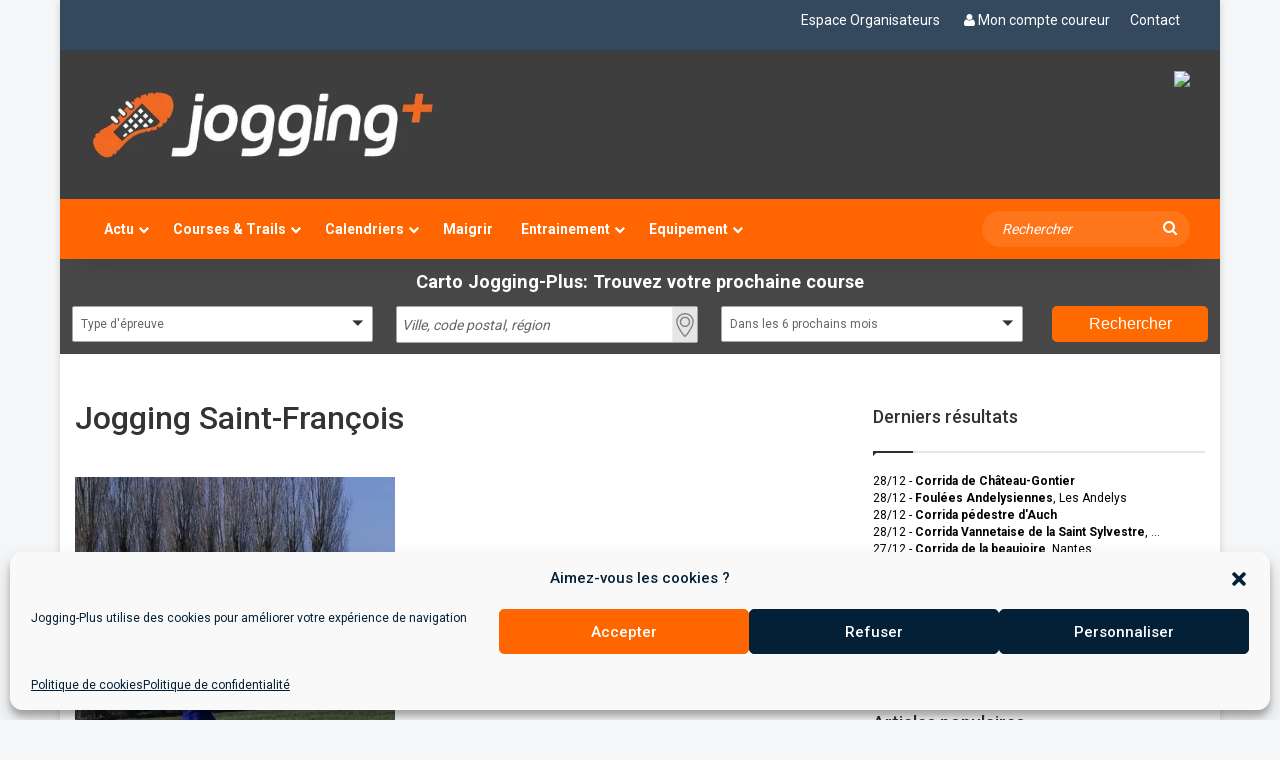

--- FILE ---
content_type: text/html; charset=UTF-8
request_url: https://jogging-plus.com/resultats/classement-10-km-d-arcachon-gironde-2023/attachment/jogging_saint-francois_20190319142044_3_jpg/
body_size: 31175
content:
				 <!DOCTYPE html>
<html dir="ltr" lang="fr-FR" class="" data-skin="light">
<head>
	<meta charset="UTF-8" />
	<link rel="profile" href="https://gmpg.org/xfn/11" />
	<title>Jogging Saint-François | Jogging-Plus : Course à pied, du running au marathon</title>

		<!-- All in One SEO 4.9.3 - aioseo.com -->
	<meta name="description" content="Jogging Saint-François" />
	<meta name="robots" content="max-image-preview:large" />
	<link rel="canonical" href="https://jogging-plus.com/resultats/classement-10-km-d-arcachon-gironde-2023/attachment/jogging_saint-francois_20190319142044_3_jpg/" />
	<meta name="generator" content="All in One SEO (AIOSEO) 4.9.3" />
		<script type="application/ld+json" class="aioseo-schema">
			{"@context":"https:\/\/schema.org","@graph":[{"@type":"BreadcrumbList","@id":"https:\/\/jogging-plus.com\/resultats\/classement-10-km-d-arcachon-gironde-2023\/attachment\/jogging_saint-francois_20190319142044_3_jpg\/#breadcrumblist","itemListElement":[{"@type":"ListItem","@id":"https:\/\/jogging-plus.com#listItem","position":1,"name":"Home","item":"https:\/\/jogging-plus.com","nextItem":{"@type":"ListItem","@id":"https:\/\/jogging-plus.com\/resultats\/classement-10-km-d-arcachon-gironde-2023\/attachment\/jogging_saint-francois_20190319142044_3_jpg\/#listItem","name":"Jogging Saint-Fran\u00e7ois"}},{"@type":"ListItem","@id":"https:\/\/jogging-plus.com\/resultats\/classement-10-km-d-arcachon-gironde-2023\/attachment\/jogging_saint-francois_20190319142044_3_jpg\/#listItem","position":2,"name":"Jogging Saint-Fran\u00e7ois","previousItem":{"@type":"ListItem","@id":"https:\/\/jogging-plus.com#listItem","name":"Home"}}]},{"@type":"ItemPage","@id":"https:\/\/jogging-plus.com\/resultats\/classement-10-km-d-arcachon-gironde-2023\/attachment\/jogging_saint-francois_20190319142044_3_jpg\/#itempage","url":"https:\/\/jogging-plus.com\/resultats\/classement-10-km-d-arcachon-gironde-2023\/attachment\/jogging_saint-francois_20190319142044_3_jpg\/","name":"Jogging Saint-Fran\u00e7ois | Jogging-Plus : Course \u00e0 pied, du running au marathon","description":"Jogging Saint-Fran\u00e7ois","inLanguage":"fr-FR","isPartOf":{"@id":"https:\/\/jogging-plus.com\/#website"},"breadcrumb":{"@id":"https:\/\/jogging-plus.com\/resultats\/classement-10-km-d-arcachon-gironde-2023\/attachment\/jogging_saint-francois_20190319142044_3_jpg\/#breadcrumblist"},"author":{"@id":"https:\/\/jogging-plus.com\/author\/#author"},"creator":{"@id":"https:\/\/jogging-plus.com\/author\/#author"},"datePublished":"2019-03-19T13:20:44+01:00","dateModified":"2019-03-19T13:20:44+01:00"},{"@type":"Organization","@id":"https:\/\/jogging-plus.com\/#organization","name":"Fabien Laurette","description":"Course \u00e0 pied : Actu, Conseils\u2026 Du 1er running au marathon","url":"https:\/\/jogging-plus.com\/","telephone":"+33607694571","logo":{"@type":"ImageObject","url":"https:\/\/i0.wp.com\/jogging-plus.com\/wp-content\/uploads\/2020\/11\/logo-jogging-plus-90x90-1.jpg?fit=90%2C90&ssl=1","@id":"https:\/\/jogging-plus.com\/resultats\/classement-10-km-d-arcachon-gironde-2023\/attachment\/jogging_saint-francois_20190319142044_3_jpg\/#organizationLogo","width":90,"height":90},"image":{"@id":"https:\/\/jogging-plus.com\/resultats\/classement-10-km-d-arcachon-gironde-2023\/attachment\/jogging_saint-francois_20190319142044_3_jpg\/#organizationLogo"},"sameAs":["https:\/\/www.facebook.com\/fabien.dejoggingplus","https:\/\/www.instagram.com\/jogging_plus\/"]},{"@type":"Person","@id":"https:\/\/jogging-plus.com\/author\/#author","url":"https:\/\/jogging-plus.com\/author\/"},{"@type":"WebSite","@id":"https:\/\/jogging-plus.com\/#website","url":"https:\/\/jogging-plus.com\/","name":"Jogging-Plus : Course \u00e0 pied, du running au marathon","description":"Course \u00e0 pied : Actu, Conseils\u2026 Du 1er running au marathon","inLanguage":"fr-FR","publisher":{"@id":"https:\/\/jogging-plus.com\/#organization"}}]}
		</script>
		<!-- All in One SEO -->

<link rel='dns-prefetch' href='//www.googletagmanager.com' />
<link rel='dns-prefetch' href='//maxcdn.bootstrapcdn.com' />
<link rel='dns-prefetch' href='//stats.wp.com' />
<link rel='dns-prefetch' href='//v0.wordpress.com' />
<link rel='preconnect' href='//c0.wp.com' />
<link rel='preconnect' href='//i0.wp.com' />
<link rel="alternate" type="application/rss+xml" title="Jogging-Plus : Course à pied, du running au marathon &raquo; Flux" href="https://jogging-plus.com/feed/" />
<link rel="alternate" type="application/rss+xml" title="Jogging-Plus : Course à pied, du running au marathon &raquo; Flux des commentaires" href="https://jogging-plus.com/comments/feed/" />

		<style type="text/css">
			:root{				
			--tie-preset-gradient-1: linear-gradient(135deg, rgba(6, 147, 227, 1) 0%, rgb(155, 81, 224) 100%);
			--tie-preset-gradient-2: linear-gradient(135deg, rgb(122, 220, 180) 0%, rgb(0, 208, 130) 100%);
			--tie-preset-gradient-3: linear-gradient(135deg, rgba(252, 185, 0, 1) 0%, rgba(255, 105, 0, 1) 100%);
			--tie-preset-gradient-4: linear-gradient(135deg, rgba(255, 105, 0, 1) 0%, rgb(207, 46, 46) 100%);
			--tie-preset-gradient-5: linear-gradient(135deg, rgb(238, 238, 238) 0%, rgb(169, 184, 195) 100%);
			--tie-preset-gradient-6: linear-gradient(135deg, rgb(74, 234, 220) 0%, rgb(151, 120, 209) 20%, rgb(207, 42, 186) 40%, rgb(238, 44, 130) 60%, rgb(251, 105, 98) 80%, rgb(254, 248, 76) 100%);
			--tie-preset-gradient-7: linear-gradient(135deg, rgb(255, 206, 236) 0%, rgb(152, 150, 240) 100%);
			--tie-preset-gradient-8: linear-gradient(135deg, rgb(254, 205, 165) 0%, rgb(254, 45, 45) 50%, rgb(107, 0, 62) 100%);
			--tie-preset-gradient-9: linear-gradient(135deg, rgb(255, 203, 112) 0%, rgb(199, 81, 192) 50%, rgb(65, 88, 208) 100%);
			--tie-preset-gradient-10: linear-gradient(135deg, rgb(255, 245, 203) 0%, rgb(182, 227, 212) 50%, rgb(51, 167, 181) 100%);
			--tie-preset-gradient-11: linear-gradient(135deg, rgb(202, 248, 128) 0%, rgb(113, 206, 126) 100%);
			--tie-preset-gradient-12: linear-gradient(135deg, rgb(2, 3, 129) 0%, rgb(40, 116, 252) 100%);
			--tie-preset-gradient-13: linear-gradient(135deg, #4D34FA, #ad34fa);
			--tie-preset-gradient-14: linear-gradient(135deg, #0057FF, #31B5FF);
			--tie-preset-gradient-15: linear-gradient(135deg, #FF007A, #FF81BD);
			--tie-preset-gradient-16: linear-gradient(135deg, #14111E, #4B4462);
			--tie-preset-gradient-17: linear-gradient(135deg, #F32758, #FFC581);

			
					--main-nav-background: #1f2024;
					--main-nav-secondry-background: rgba(0,0,0,0.2);
					--main-nav-primary-color: #0088ff;
					--main-nav-contrast-primary-color: #FFFFFF;
					--main-nav-text-color: #FFFFFF;
					--main-nav-secondry-text-color: rgba(225,255,255,0.5);
					--main-nav-main-border-color: rgba(255,255,255,0.07);
					--main-nav-secondry-border-color: rgba(255,255,255,0.04);
				
			}
		</style>
	<link rel="alternate" title="oEmbed (JSON)" type="application/json+oembed" href="https://jogging-plus.com/wp-json/oembed/1.0/embed?url=https%3A%2F%2Fjogging-plus.com%2Fresultats%2Fclassement-10-km-d-arcachon-gironde-2023%2Fattachment%2Fjogging_saint-francois_20190319142044_3_jpg%2F" />
<link rel="alternate" title="oEmbed (XML)" type="text/xml+oembed" href="https://jogging-plus.com/wp-json/oembed/1.0/embed?url=https%3A%2F%2Fjogging-plus.com%2Fresultats%2Fclassement-10-km-d-arcachon-gironde-2023%2Fattachment%2Fjogging_saint-francois_20190319142044_3_jpg%2F&#038;format=xml" />
<meta name="viewport" content="width=device-width, initial-scale=1.0" /><style id='wp-img-auto-sizes-contain-inline-css' type='text/css'>
img:is([sizes=auto i],[sizes^="auto," i]){contain-intrinsic-size:3000px 1500px}
/*# sourceURL=wp-img-auto-sizes-contain-inline-css */
</style>
<link rel='stylesheet' id='myownstyles-css' href='https://jogging-plus.com/wp-content/plugins/aa-plugin-de-fabien/css/myownstyles.css?ver=3.9' type='text/css' media='all' />
<link rel='stylesheet' id='home-slider-courses-css' href='https://jogging-plus.com/wp-content/plugins/aa-plugin-de-fabien/css/home-slider-courses.css?ver=1.0' type='text/css' media='all' />
<link rel='stylesheet' id='home-slider-tests-css' href='https://jogging-plus.com/wp-content/plugins/aa-plugin-de-fabien/css/home-slider-tests.css?ver=1.0' type='text/css' media='all' />
<link rel='stylesheet' id='theme-jannah-styles-css' href='https://jogging-plus.com/wp-content/plugins/aa-plugin-de-fabien/css/jannahstyles.css?ver=3.9' type='text/css' media='all' />
<link rel='stylesheet' id='inscription-css-css' href='https://jogging-plus.com/wp-content/plugins/cartographie/carto/css/inscription.css?ver=1.0' type='text/css' media='all' />
<style id='wp-emoji-styles-inline-css' type='text/css'>

	img.wp-smiley, img.emoji {
		display: inline !important;
		border: none !important;
		box-shadow: none !important;
		height: 1em !important;
		width: 1em !important;
		margin: 0 0.07em !important;
		vertical-align: -0.1em !important;
		background: none !important;
		padding: 0 !important;
	}
/*# sourceURL=wp-emoji-styles-inline-css */
</style>
<link rel='stylesheet' id='wp-block-library-css' href='https://c0.wp.com/c/6.9/wp-includes/css/dist/block-library/style.min.css' type='text/css' media='all' />
<style id='global-styles-inline-css' type='text/css'>
:root{--wp--preset--aspect-ratio--square: 1;--wp--preset--aspect-ratio--4-3: 4/3;--wp--preset--aspect-ratio--3-4: 3/4;--wp--preset--aspect-ratio--3-2: 3/2;--wp--preset--aspect-ratio--2-3: 2/3;--wp--preset--aspect-ratio--16-9: 16/9;--wp--preset--aspect-ratio--9-16: 9/16;--wp--preset--color--black: #000000;--wp--preset--color--cyan-bluish-gray: #abb8c3;--wp--preset--color--white: #ffffff;--wp--preset--color--pale-pink: #f78da7;--wp--preset--color--vivid-red: #cf2e2e;--wp--preset--color--luminous-vivid-orange: #ff6900;--wp--preset--color--luminous-vivid-amber: #fcb900;--wp--preset--color--light-green-cyan: #7bdcb5;--wp--preset--color--vivid-green-cyan: #00d084;--wp--preset--color--pale-cyan-blue: #8ed1fc;--wp--preset--color--vivid-cyan-blue: #0693e3;--wp--preset--color--vivid-purple: #9b51e0;--wp--preset--color--global-color: #ff6500;--wp--preset--gradient--vivid-cyan-blue-to-vivid-purple: linear-gradient(135deg,rgb(6,147,227) 0%,rgb(155,81,224) 100%);--wp--preset--gradient--light-green-cyan-to-vivid-green-cyan: linear-gradient(135deg,rgb(122,220,180) 0%,rgb(0,208,130) 100%);--wp--preset--gradient--luminous-vivid-amber-to-luminous-vivid-orange: linear-gradient(135deg,rgb(252,185,0) 0%,rgb(255,105,0) 100%);--wp--preset--gradient--luminous-vivid-orange-to-vivid-red: linear-gradient(135deg,rgb(255,105,0) 0%,rgb(207,46,46) 100%);--wp--preset--gradient--very-light-gray-to-cyan-bluish-gray: linear-gradient(135deg,rgb(238,238,238) 0%,rgb(169,184,195) 100%);--wp--preset--gradient--cool-to-warm-spectrum: linear-gradient(135deg,rgb(74,234,220) 0%,rgb(151,120,209) 20%,rgb(207,42,186) 40%,rgb(238,44,130) 60%,rgb(251,105,98) 80%,rgb(254,248,76) 100%);--wp--preset--gradient--blush-light-purple: linear-gradient(135deg,rgb(255,206,236) 0%,rgb(152,150,240) 100%);--wp--preset--gradient--blush-bordeaux: linear-gradient(135deg,rgb(254,205,165) 0%,rgb(254,45,45) 50%,rgb(107,0,62) 100%);--wp--preset--gradient--luminous-dusk: linear-gradient(135deg,rgb(255,203,112) 0%,rgb(199,81,192) 50%,rgb(65,88,208) 100%);--wp--preset--gradient--pale-ocean: linear-gradient(135deg,rgb(255,245,203) 0%,rgb(182,227,212) 50%,rgb(51,167,181) 100%);--wp--preset--gradient--electric-grass: linear-gradient(135deg,rgb(202,248,128) 0%,rgb(113,206,126) 100%);--wp--preset--gradient--midnight: linear-gradient(135deg,rgb(2,3,129) 0%,rgb(40,116,252) 100%);--wp--preset--font-size--small: 13px;--wp--preset--font-size--medium: 20px;--wp--preset--font-size--large: 36px;--wp--preset--font-size--x-large: 42px;--wp--preset--spacing--20: 0.44rem;--wp--preset--spacing--30: 0.67rem;--wp--preset--spacing--40: 1rem;--wp--preset--spacing--50: 1.5rem;--wp--preset--spacing--60: 2.25rem;--wp--preset--spacing--70: 3.38rem;--wp--preset--spacing--80: 5.06rem;--wp--preset--shadow--natural: 6px 6px 9px rgba(0, 0, 0, 0.2);--wp--preset--shadow--deep: 12px 12px 50px rgba(0, 0, 0, 0.4);--wp--preset--shadow--sharp: 6px 6px 0px rgba(0, 0, 0, 0.2);--wp--preset--shadow--outlined: 6px 6px 0px -3px rgb(255, 255, 255), 6px 6px rgb(0, 0, 0);--wp--preset--shadow--crisp: 6px 6px 0px rgb(0, 0, 0);}:where(.is-layout-flex){gap: 0.5em;}:where(.is-layout-grid){gap: 0.5em;}body .is-layout-flex{display: flex;}.is-layout-flex{flex-wrap: wrap;align-items: center;}.is-layout-flex > :is(*, div){margin: 0;}body .is-layout-grid{display: grid;}.is-layout-grid > :is(*, div){margin: 0;}:where(.wp-block-columns.is-layout-flex){gap: 2em;}:where(.wp-block-columns.is-layout-grid){gap: 2em;}:where(.wp-block-post-template.is-layout-flex){gap: 1.25em;}:where(.wp-block-post-template.is-layout-grid){gap: 1.25em;}.has-black-color{color: var(--wp--preset--color--black) !important;}.has-cyan-bluish-gray-color{color: var(--wp--preset--color--cyan-bluish-gray) !important;}.has-white-color{color: var(--wp--preset--color--white) !important;}.has-pale-pink-color{color: var(--wp--preset--color--pale-pink) !important;}.has-vivid-red-color{color: var(--wp--preset--color--vivid-red) !important;}.has-luminous-vivid-orange-color{color: var(--wp--preset--color--luminous-vivid-orange) !important;}.has-luminous-vivid-amber-color{color: var(--wp--preset--color--luminous-vivid-amber) !important;}.has-light-green-cyan-color{color: var(--wp--preset--color--light-green-cyan) !important;}.has-vivid-green-cyan-color{color: var(--wp--preset--color--vivid-green-cyan) !important;}.has-pale-cyan-blue-color{color: var(--wp--preset--color--pale-cyan-blue) !important;}.has-vivid-cyan-blue-color{color: var(--wp--preset--color--vivid-cyan-blue) !important;}.has-vivid-purple-color{color: var(--wp--preset--color--vivid-purple) !important;}.has-black-background-color{background-color: var(--wp--preset--color--black) !important;}.has-cyan-bluish-gray-background-color{background-color: var(--wp--preset--color--cyan-bluish-gray) !important;}.has-white-background-color{background-color: var(--wp--preset--color--white) !important;}.has-pale-pink-background-color{background-color: var(--wp--preset--color--pale-pink) !important;}.has-vivid-red-background-color{background-color: var(--wp--preset--color--vivid-red) !important;}.has-luminous-vivid-orange-background-color{background-color: var(--wp--preset--color--luminous-vivid-orange) !important;}.has-luminous-vivid-amber-background-color{background-color: var(--wp--preset--color--luminous-vivid-amber) !important;}.has-light-green-cyan-background-color{background-color: var(--wp--preset--color--light-green-cyan) !important;}.has-vivid-green-cyan-background-color{background-color: var(--wp--preset--color--vivid-green-cyan) !important;}.has-pale-cyan-blue-background-color{background-color: var(--wp--preset--color--pale-cyan-blue) !important;}.has-vivid-cyan-blue-background-color{background-color: var(--wp--preset--color--vivid-cyan-blue) !important;}.has-vivid-purple-background-color{background-color: var(--wp--preset--color--vivid-purple) !important;}.has-black-border-color{border-color: var(--wp--preset--color--black) !important;}.has-cyan-bluish-gray-border-color{border-color: var(--wp--preset--color--cyan-bluish-gray) !important;}.has-white-border-color{border-color: var(--wp--preset--color--white) !important;}.has-pale-pink-border-color{border-color: var(--wp--preset--color--pale-pink) !important;}.has-vivid-red-border-color{border-color: var(--wp--preset--color--vivid-red) !important;}.has-luminous-vivid-orange-border-color{border-color: var(--wp--preset--color--luminous-vivid-orange) !important;}.has-luminous-vivid-amber-border-color{border-color: var(--wp--preset--color--luminous-vivid-amber) !important;}.has-light-green-cyan-border-color{border-color: var(--wp--preset--color--light-green-cyan) !important;}.has-vivid-green-cyan-border-color{border-color: var(--wp--preset--color--vivid-green-cyan) !important;}.has-pale-cyan-blue-border-color{border-color: var(--wp--preset--color--pale-cyan-blue) !important;}.has-vivid-cyan-blue-border-color{border-color: var(--wp--preset--color--vivid-cyan-blue) !important;}.has-vivid-purple-border-color{border-color: var(--wp--preset--color--vivid-purple) !important;}.has-vivid-cyan-blue-to-vivid-purple-gradient-background{background: var(--wp--preset--gradient--vivid-cyan-blue-to-vivid-purple) !important;}.has-light-green-cyan-to-vivid-green-cyan-gradient-background{background: var(--wp--preset--gradient--light-green-cyan-to-vivid-green-cyan) !important;}.has-luminous-vivid-amber-to-luminous-vivid-orange-gradient-background{background: var(--wp--preset--gradient--luminous-vivid-amber-to-luminous-vivid-orange) !important;}.has-luminous-vivid-orange-to-vivid-red-gradient-background{background: var(--wp--preset--gradient--luminous-vivid-orange-to-vivid-red) !important;}.has-very-light-gray-to-cyan-bluish-gray-gradient-background{background: var(--wp--preset--gradient--very-light-gray-to-cyan-bluish-gray) !important;}.has-cool-to-warm-spectrum-gradient-background{background: var(--wp--preset--gradient--cool-to-warm-spectrum) !important;}.has-blush-light-purple-gradient-background{background: var(--wp--preset--gradient--blush-light-purple) !important;}.has-blush-bordeaux-gradient-background{background: var(--wp--preset--gradient--blush-bordeaux) !important;}.has-luminous-dusk-gradient-background{background: var(--wp--preset--gradient--luminous-dusk) !important;}.has-pale-ocean-gradient-background{background: var(--wp--preset--gradient--pale-ocean) !important;}.has-electric-grass-gradient-background{background: var(--wp--preset--gradient--electric-grass) !important;}.has-midnight-gradient-background{background: var(--wp--preset--gradient--midnight) !important;}.has-small-font-size{font-size: var(--wp--preset--font-size--small) !important;}.has-medium-font-size{font-size: var(--wp--preset--font-size--medium) !important;}.has-large-font-size{font-size: var(--wp--preset--font-size--large) !important;}.has-x-large-font-size{font-size: var(--wp--preset--font-size--x-large) !important;}
/*# sourceURL=global-styles-inline-css */
</style>

<style id='classic-theme-styles-inline-css' type='text/css'>
/*! This file is auto-generated */
.wp-block-button__link{color:#fff;background-color:#32373c;border-radius:9999px;box-shadow:none;text-decoration:none;padding:calc(.667em + 2px) calc(1.333em + 2px);font-size:1.125em}.wp-block-file__button{background:#32373c;color:#fff;text-decoration:none}
/*# sourceURL=/wp-includes/css/classic-themes.min.css */
</style>
<link rel='stylesheet' id='cmplz-general-css' href='https://jogging-plus.com/wp-content/plugins/complianz-gdpr/assets/css/cookieblocker.min.css?ver=1766312725' type='text/css' media='all' />
<link rel='stylesheet' id='tie-css-base-css' href='https://jogging-plus.com/wp-content/themes/jannah/assets/css/base.min.css?ver=7.6.4' type='text/css' media='all' />
<link rel='stylesheet' id='tie-css-styles-css' href='https://jogging-plus.com/wp-content/themes/jannah/assets/css/style.min.css?ver=7.6.4' type='text/css' media='all' />
<link rel='stylesheet' id='tie-css-widgets-css' href='https://jogging-plus.com/wp-content/themes/jannah/assets/css/widgets.min.css?ver=7.6.4' type='text/css' media='all' />
<link rel='stylesheet' id='tie-css-helpers-css' href='https://jogging-plus.com/wp-content/themes/jannah/assets/css/helpers.min.css?ver=7.6.4' type='text/css' media='all' />
<link rel='stylesheet' id='tie-fontawesome5-css' href='https://jogging-plus.com/wp-content/themes/jannah/assets/css/fontawesome.css?ver=7.6.4' type='text/css' media='all' />
<link rel='stylesheet' id='tie-css-ilightbox-css' href='https://jogging-plus.com/wp-content/themes/jannah/assets/ilightbox/mac-skin/skin.css?ver=7.6.4' type='text/css' media='all' />
<link rel='stylesheet' id='tie-css-shortcodes-css' href='https://jogging-plus.com/wp-content/themes/jannah/assets/css/plugins/shortcodes.min.css?ver=7.6.4' type='text/css' media='all' />
<link rel='stylesheet' id='tie-css-single-css' href='https://jogging-plus.com/wp-content/themes/jannah/assets/css/single.min.css?ver=7.6.4' type='text/css' media='all' />
<link rel='stylesheet' id='tie-css-print-css' href='https://jogging-plus.com/wp-content/themes/jannah/assets/css/print.css?ver=7.6.4' type='text/css' media='print' />
<link rel='stylesheet' id='tie-theme-child-css-css' href='https://jogging-plus.com/wp-content/themes/jannah-child/style.css?ver=3.2' type='text/css' media='all' />
<link rel='stylesheet' id='bootstrap-min_css-css' href='https://maxcdn.bootstrapcdn.com/bootstrap/3.4.1/css/bootstrap.min.css?ver=6.9' type='text/css' media='all' />
<link rel='stylesheet' id='font-awesome.min.css-css' href='https://maxcdn.bootstrapcdn.com/font-awesome/4.4.0/css/font-awesome.min.css?ver=6.9' type='text/css' media='all' />
<style id='font-awesome.min.css-inline-css' type='text/css'>
.wf-active body{font-family: 'Roboto';}.wf-active .logo-text,.wf-active h1,.wf-active h2,.wf-active h3,.wf-active h4,.wf-active h5,.wf-active h6,.wf-active .the-subtitle{font-family: 'Roboto';}.wf-active #main-nav .main-menu > ul > li > a{font-family: 'Roboto';}.entry-header h1.entry-title{font-size: 32px;line-height: 1.5;}.entry h5{font-size: 18px;font-weight: 700;line-height: 1.5;}#tie-body{background-color: #f5f6f8;}:root:root{--brand-color: #ff6500;--dark-brand-color: #cd3300;--bright-color: #FFFFFF;--base-color: #2c2f34;}#reading-position-indicator{box-shadow: 0 0 10px rgba( 255,101,0,0.7);}:root:root{--brand-color: #ff6500;--dark-brand-color: #cd3300;--bright-color: #FFFFFF;--base-color: #2c2f34;}#reading-position-indicator{box-shadow: 0 0 10px rgba( 255,101,0,0.7);}#content a:hover{text-decoration: underline !important;}#header-notification-bar{background: var( --tie-preset-gradient-13 );}#header-notification-bar{--tie-buttons-color: #FFFFFF;--tie-buttons-border-color: #FFFFFF;--tie-buttons-hover-color: #e1e1e1;--tie-buttons-hover-text: #000000;}#header-notification-bar{--tie-buttons-text: #000000;}#top-nav,#top-nav .sub-menu,#top-nav .comp-sub-menu,#top-nav .ticker-content,#top-nav .ticker-swipe,.top-nav-boxed #top-nav .topbar-wrapper,.top-nav-dark .top-menu ul,#autocomplete-suggestions.search-in-top-nav{background-color : #34495e;}#top-nav *,#autocomplete-suggestions.search-in-top-nav{border-color: rgba( #FFFFFF,0.08);}#top-nav .icon-basecloud-bg:after{color: #34495e;}#top-nav a:not(:hover),#top-nav input,#top-nav #search-submit,#top-nav .fa-spinner,#top-nav .dropdown-social-icons li a span,#top-nav .components > li .social-link:not(:hover) span,#autocomplete-suggestions.search-in-top-nav a{color: #ffffff;}#top-nav input::-moz-placeholder{color: #ffffff;}#top-nav input:-moz-placeholder{color: #ffffff;}#top-nav input:-ms-input-placeholder{color: #ffffff;}#top-nav input::-webkit-input-placeholder{color: #ffffff;}#top-nav,.search-in-top-nav{--tie-buttons-color: #c9e203;--tie-buttons-border-color: #c9e203;--tie-buttons-text: #FFFFFF;--tie-buttons-hover-color: #abc400;}#top-nav a:hover,#top-nav .menu li:hover > a,#top-nav .menu > .tie-current-menu > a,#top-nav .components > li:hover > a,#top-nav .components #search-submit:hover,#autocomplete-suggestions.search-in-top-nav .post-title a:hover{color: #c9e203;}#top-nav,#top-nav .comp-sub-menu,#top-nav .tie-weather-widget{color: #ffffff;}#autocomplete-suggestions.search-in-top-nav .post-meta,#autocomplete-suggestions.search-in-top-nav .post-meta a:not(:hover){color: rgba( 255,255,255,0.7 );}#top-nav .weather-icon .icon-cloud,#top-nav .weather-icon .icon-basecloud-bg,#top-nav .weather-icon .icon-cloud-behind{color: #ffffff !important;}#main-nav,#main-nav .menu-sub-content,#main-nav .comp-sub-menu,#main-nav ul.cats-vertical li a.is-active,#main-nav ul.cats-vertical li a:hover,#autocomplete-suggestions.search-in-main-nav{background-color: #ff6500;}#main-nav{border-width: 0;}#theme-header #main-nav:not(.fixed-nav){bottom: 0;}#main-nav .icon-basecloud-bg:after{color: #ff6500;}#autocomplete-suggestions.search-in-main-nav{border-color: rgba(255,255,255,0.07);}.main-nav-boxed #main-nav .main-menu-wrapper{border-width: 0;}#main-nav a:not(:hover),#main-nav a.social-link:not(:hover) span,#main-nav .dropdown-social-icons li a span,#autocomplete-suggestions.search-in-main-nav a{color: ffffff;}.main-nav,.search-in-main-nav{--main-nav-primary-color: #eb5d00;--tie-buttons-color: #eb5d00;--tie-buttons-border-color: #eb5d00;--tie-buttons-text: #FFFFFF;--tie-buttons-hover-color: #cd3f00;}#main-nav .mega-links-head:after,#main-nav .cats-horizontal a.is-active,#main-nav .cats-horizontal a:hover,#main-nav .spinner > div{background-color: #eb5d00;}#main-nav .menu ul li:hover > a,#main-nav .menu ul li.current-menu-item:not(.mega-link-column) > a,#main-nav .components a:hover,#main-nav .components > li:hover > a,#main-nav #search-submit:hover,#main-nav .cats-vertical a.is-active,#main-nav .cats-vertical a:hover,#main-nav .mega-menu .post-meta a:hover,#main-nav .mega-menu .post-box-title a:hover,#autocomplete-suggestions.search-in-main-nav a:hover,#main-nav .spinner-circle:after{color: #eb5d00;}#main-nav .menu > li.tie-current-menu > a,#main-nav .menu > li:hover > a,.theme-header #main-nav .mega-menu .cats-horizontal a.is-active,.theme-header #main-nav .mega-menu .cats-horizontal a:hover{color: #FFFFFF;}#main-nav .menu > li.tie-current-menu > a:before,#main-nav .menu > li:hover > a:before{border-top-color: #FFFFFF;}#main-nav,#main-nav input,#main-nav #search-submit,#main-nav .fa-spinner,#main-nav .comp-sub-menu,#main-nav .tie-weather-widget{color: #ffffff;}#main-nav input::-moz-placeholder{color: #ffffff;}#main-nav input:-moz-placeholder{color: #ffffff;}#main-nav input:-ms-input-placeholder{color: #ffffff;}#main-nav input::-webkit-input-placeholder{color: #ffffff;}#main-nav .mega-menu .post-meta,#main-nav .mega-menu .post-meta a,#autocomplete-suggestions.search-in-main-nav .post-meta{color: rgba(255,255,255,0.6);}#main-nav .weather-icon .icon-cloud,#main-nav .weather-icon .icon-basecloud-bg,#main-nav .weather-icon .icon-cloud-behind{color: #ffffff !important;}#footer{background-color: #3e3e3e;}#background-stream-cover{background-image: url(https://action.metaffiliation.com/trk.php?maff=P4572B4EA9224F1);background-repeat: no-repeat;background-size: initial; background-attachment: fixed;background-position: center top;}@media (max-width: 991px) {#tie-wrapper #theme-header,#tie-wrapper #theme-header #main-nav .main-menu-wrapper,#tie-wrapper #theme-header .logo-container{background: transparent;}#tie-wrapper #theme-header .logo-container,#tie-wrapper #theme-header #main-nav {background: #3e3e3e;background: -webkit-linear-gradient(90deg,#3e3e3e,#3e3e3e );background: -moz-linear-gradient(90deg,#3e3e3e,#3e3e3e );background: -o-linear-gradient(90deg,#3e3e3e,#3e3e3e );background: linear-gradient(90deg,#3e3e3e,#3e3e3e );}#mobile-header-components-area_1 .components .comp-sub-menu{background-color: #3e3e3e;}#mobile-header-components-area_2 .components .comp-sub-menu{background-color: #3e3e3e;}}#tie-wrapper #theme-header{background-color: #3e3e3e;}#footer .posts-list-counter .posts-list-items li.widget-post-list:before{border-color: #3e3e3e;}#footer .timeline-widget a .date:before{border-color: rgba(62,62,62,0.8);}#footer .footer-boxed-widget-area,#footer textarea,#footer input:not([type=submit]),#footer select,#footer code,#footer kbd,#footer pre,#footer samp,#footer .show-more-button,#footer .slider-links .tie-slider-nav span,#footer #wp-calendar,#footer #wp-calendar tbody td,#footer #wp-calendar thead th,#footer .widget.buddypress .item-options a{border-color: rgba(255,255,255,0.1);}#footer .social-statistics-widget .white-bg li.social-icons-item a,#footer .widget_tag_cloud .tagcloud a,#footer .latest-tweets-widget .slider-links .tie-slider-nav span,#footer .widget_layered_nav_filters a{border-color: rgba(255,255,255,0.1);}#footer .social-statistics-widget .white-bg li:before{background: rgba(255,255,255,0.1);}.site-footer #wp-calendar tbody td{background: rgba(255,255,255,0.02);}#footer .white-bg .social-icons-item a span.followers span,#footer .circle-three-cols .social-icons-item a .followers-num,#footer .circle-three-cols .social-icons-item a .followers-name{color: rgba(255,255,255,0.8);}#footer .timeline-widget ul:before,#footer .timeline-widget a:not(:hover) .date:before{background-color: #202020;}@media (min-width: 1200px){.container{width: auto;}}.boxed-layout #tie-wrapper,.boxed-layout .fixed-nav{max-width: 1160px;}@media (min-width: 1130px){.container,.wide-next-prev-slider-wrapper .slider-main-container{max-width: 1130px;}}
/*# sourceURL=font-awesome.min.css-inline-css */
</style>
<script type="text/javascript" src="https://c0.wp.com/c/6.9/wp-includes/js/jquery/jquery.min.js" id="jquery-core-js"></script>
<script type="text/javascript" src="https://c0.wp.com/c/6.9/wp-includes/js/jquery/jquery-migrate.min.js" id="jquery-migrate-js"></script>

<!-- Extrait de code de la balise Google (gtag.js) ajouté par Site Kit -->
<!-- Extrait Google Analytics ajouté par Site Kit -->
<script type="text/javascript" src="https://www.googletagmanager.com/gtag/js?id=GT-579RGXM" id="google_gtagjs-js" async></script>
<script type="text/javascript" id="google_gtagjs-js-after">
/* <![CDATA[ */
window.dataLayer = window.dataLayer || [];function gtag(){dataLayer.push(arguments);}
gtag("set","linker",{"domains":["jogging-plus.com"]});
gtag("js", new Date());
gtag("set", "developer_id.dZTNiMT", true);
gtag("config", "GT-579RGXM");
//# sourceURL=google_gtagjs-js-after
/* ]]> */
</script>
<script type="text/javascript" src="https://maxcdn.bootstrapcdn.com/bootstrap/3.4.1/js/bootstrap.min.js?ver=6.9" id="bootstrap-min_js-js"></script>
<link rel="https://api.w.org/" href="https://jogging-plus.com/wp-json/" /><link rel="alternate" title="JSON" type="application/json" href="https://jogging-plus.com/wp-json/wp/v2/media/20624" /><link rel="EditURI" type="application/rsd+xml" title="RSD" href="https://jogging-plus.com/xmlrpc.php?rsd" />
<link rel='shortlink' href='https://wp.me/a7qRYT-5mE' />
<meta name="generator" content="Site Kit by Google 1.170.0" />	<style>img#wpstats{display:none}</style>
					<style>.cmplz-hidden {
					display: none !important;
				}</style> <meta name="description" content="Jogging Saint-François" /><meta http-equiv="X-UA-Compatible" content="IE=edge"><!-- Google Tag Manager -->
<script>(function(w,d,s,l,i){w[l]=w[l]||[];w[l].push({'gtm.start':
new Date().getTime(),event:'gtm.js'});var f=d.getElementsByTagName(s)[0],
j=d.createElement(s),dl=l!='dataLayer'?'&l='+l:'';j.async=true;j.src=
'https://www.googletagmanager.com/gtm.js?id='+i+dl;f.parentNode.insertBefore(j,f);
})(window,document,'script','dataLayer','GTM-K3TC6VB');</script>
<!-- End Google Tag Manager -->
<!-- Global site tag (gtag.js) - Google Analytics -->
<script type="text/plain" data-service="google-analytics" data-category="statistics" async data-cmplz-src="https://www.googletagmanager.com/gtag/js?id=UA-2995389-4"></script>
<script>
  window.dataLayer = window.dataLayer || [];
  function gtag(){dataLayer.push(arguments);}
  gtag('js', new Date());

  gtag('config', 'UA-2995389-4');
</script>
<!-- Global search console -->
<meta name="google-site-verification" content="hAbiY2zLTiAW42AmUXISyyBYCWBBH8MCz9eHw74O410" />
<meta name="theme-color" content="#3e3e3e" />
<!-- Balises Meta Google AdSense ajoutées par Site Kit -->
<meta name="google-adsense-platform-account" content="ca-host-pub-2644536267352236">
<meta name="google-adsense-platform-domain" content="sitekit.withgoogle.com">
<!-- Fin des balises Meta End Google AdSense ajoutées par Site Kit -->

<!-- Extrait Google Tag Manager ajouté par Site Kit -->
<script type="text/javascript">
/* <![CDATA[ */

			( function( w, d, s, l, i ) {
				w[l] = w[l] || [];
				w[l].push( {'gtm.start': new Date().getTime(), event: 'gtm.js'} );
				var f = d.getElementsByTagName( s )[0],
					j = d.createElement( s ), dl = l != 'dataLayer' ? '&l=' + l : '';
				j.async = true;
				j.src = 'https://www.googletagmanager.com/gtm.js?id=' + i + dl;
				f.parentNode.insertBefore( j, f );
			} )( window, document, 'script', 'dataLayer', 'GTM-K3TC6VB' );
			
/* ]]> */
</script>

<!-- End Google Tag Manager snippet added by Site Kit -->
<link rel="icon" href="https://i0.wp.com/jogging-plus.com/wp-content/uploads/2018/12/cropped-favicon.png?fit=32%2C32&#038;ssl=1" sizes="32x32" />
<link rel="icon" href="https://i0.wp.com/jogging-plus.com/wp-content/uploads/2018/12/cropped-favicon.png?fit=192%2C192&#038;ssl=1" sizes="192x192" />
<link rel="apple-touch-icon" href="https://i0.wp.com/jogging-plus.com/wp-content/uploads/2018/12/cropped-favicon.png?fit=180%2C180&#038;ssl=1" />
<meta name="msapplication-TileImage" content="https://i0.wp.com/jogging-plus.com/wp-content/uploads/2018/12/cropped-favicon.png?fit=270%2C270&#038;ssl=1" />
<link rel='stylesheet' id='filtre-home-css-css' href='https://jogging-plus.com/wp-content/plugins/cartographie/css/filtre_home.css?ver=1.0' type='text/css' media='all' />
<link rel='stylesheet' id='locate-me-css-css' href='https://jogging-plus.com/wp-content/plugins/cartographie/css/locate_me.css?ver=1.0' type='text/css' media='all' />
<link rel='stylesheet' id='select-date-css-css' href='https://jogging-plus.com/wp-content/plugins/cartographie/css/select_date.css?ver=1.0' type='text/css' media='all' />
<link rel='stylesheet' id='jquery-ui-css-css' href='https://jogging-plus.com/wp-content/plugins/cartographie/css/jquery-ui.min.css?ver=1.0' type='text/css' media='all' />
<link rel='stylesheet' id='jquery-ui-theme-css' href='https://jogging-plus.com/wp-content/plugins/cartographie/css/jquery-ui.theme.min.css?ver=1.0' type='text/css' media='all' />
<link rel='stylesheet' id='sumoselect-css-css' href='https://jogging-plus.com/wp-content/plugins/cartographie/css/sumoselect.css?ver=1.0' type='text/css' media='all' />
</head>

<body data-cmplz=1 id="tie-body" class="attachment wp-singular attachment-template-default single single-attachment postid-20624 attachmentid-20624 attachment-jpeg wp-theme-jannah wp-child-theme-jannah-child boxed-layout wrapper-has-shadow block-head-1 magazine2 is-thumb-overlay-disabled is-desktop is-header-layout-3 has-header-ad sidebar-right has-sidebar post-layout-1 has-mobile-share hide_banner_top">

		<!-- Extrait Google Tag Manager (noscript) ajouté par Site Kit -->
		<noscript>
			<iframe src="https://www.googletagmanager.com/ns.html?id=GTM-K3TC6VB" height="0" width="0" style="display:none;visibility:hidden"></iframe>
		</noscript>
		<!-- End Google Tag Manager (noscript) snippet added by Site Kit -->
		<!-- Google Tag Manager (noscript) -->
<noscript><iframe src="https://www.googletagmanager.com/ns.html?id=GTM-K3TC6VB"
height="0" width="0" style="display:none;visibility:hidden"></iframe></noscript>
<!-- End Google Tag Manager (noscript) -->

<div class="background-overlay">

	<div id="tie-container" class="site tie-container">

		<a id="background-stream-cover" href="https://action.metaffiliation.com/trk.php?mclic=P4572B4EA9224F1" target="_blank" rel="nofollow noopener"></a>
		<div id="tie-wrapper">
			
<header id="theme-header" class="theme-header header-layout-3 main-nav-dark main-nav-default-dark main-nav-below has-stream-item top-nav-active top-nav-dark top-nav-default-dark top-nav-above has-shadow has-normal-width-logo mobile-header-default">
	
<nav id="top-nav"  class="has-menu top-nav header-nav" aria-label="Navigation secondaire">
	<div class="container">
		<div class="topbar-wrapper">

			
			<div class="tie-alignleft">
							</div><!-- .tie-alignleft /-->

			<div class="tie-alignright">
				<div class="top-menu header-menu"><ul id="menu-top-menu" class="menu"><li id="menu-item-35307" class="menu-item menu-item-type-custom menu-item-object-custom menu-item-35307"><a href="/organisateurs/">Espace Organisateurs</a></li>
<li id="menu-item-43574" class="menu-item menu-item-type-custom menu-item-object-custom menu-item-43574"><a href="/jogplususer/connect?account=1"><i class="fa fa-user fa-fw"></i>Mon compte coureur</a></li>
<li id="menu-item-45591" class="menu-item menu-item-type-post_type menu-item-object-page menu-item-45591"><a href="https://jogging-plus.com/contact/">Contact</a></li>
</ul></div>			</div><!-- .tie-alignright /-->

		</div><!-- .topbar-wrapper /-->
	</div><!-- .container /-->
</nav><!-- #top-nav /-->

<div class="container header-container">
	<div class="tie-row logo-row">

		
		<div class="logo-wrapper">
			<div class="tie-col-md-4 logo-container clearfix">
				<div id="mobile-header-components-area_1" class="mobile-header-components"><ul class="components"><li class="mobile-component_menu custom-menu-link"><a href="#" id="mobile-menu-icon" class=""><span class="tie-mobile-menu-icon nav-icon is-layout-1"></span><span class="screen-reader-text">Menu</span></a></li></ul></div>
		<div id="logo" class="image-logo" >

			
			<a title="Jogging-Plus : Course à pied, du running au marathon" href="https://jogging-plus.com/">
				
				<picture class="tie-logo-default tie-logo-picture">
					
					<source class="tie-logo-source-default tie-logo-source" srcset="https://www.jogging-plus.com/wp-content/uploads/2019/03/logo-jogging-plus-460x90-v2.png">
					<img class="tie-logo-img-default tie-logo-img" src="https://www.jogging-plus.com/wp-content/uploads/2019/03/logo-jogging-plus-460x90-v2.png" alt="Jogging-Plus : Course à pied, du running au marathon" width="460" height="90" style="max-height:90px; width: auto;" />
				</picture>
						</a>

			
		</div><!-- #logo /-->

					</div><!-- .tie-col /-->
		</div><!-- .logo-wrapper /-->

		<div class="tie-col-md-8 stream-item stream-item-top-wrapper"><div class="stream-item-top"><div class="stream-item-size" style=""><div align='center'><a href="https://fsx.i-run.fr/?P4572B4EA921427"><img src="https://fsx.i-run.fr/?a=P4572B4EA921427"></a></div></div></div></div><!-- .tie-col /-->
	</div><!-- .tie-row /-->
</div><!-- .container /-->

<div class="main-nav-wrapper">
	<nav id="main-nav" data-skin="search-in-main-nav" class="main-nav header-nav live-search-parent menu-style-default menu-style-solid-bg"  aria-label="Navigation principale">
		<div class="container">

			<div class="main-menu-wrapper">

				
				<div id="menu-components-wrap">

					
					<div class="main-menu main-menu-wrap">
						<div id="main-nav-menu" class="main-menu header-menu"><ul id="menu-main-menu" class="menu"><li id="menu-item-10913" class="menu-item menu-item-type-taxonomy menu-item-object-category menu-item-has-children menu-item-10913"><a href="https://jogging-plus.com/jogging/actualites-course-a-pied/">Actu</a>
<ul class="sub-menu menu-sub-content">
	<li id="menu-item-38637" class="menu-item menu-item-type-taxonomy menu-item-object-category menu-item-38637"><a href="https://jogging-plus.com/jogging/dossard-offert/">Dossards offerts</a></li>
	<li id="menu-item-38638" class="menu-item menu-item-type-taxonomy menu-item-object-category menu-item-38638"><a href="https://jogging-plus.com/jogging/interviews/">Interviews</a></li>
</ul>
</li>
<li id="menu-item-9047" class="menu-item menu-item-type-taxonomy menu-item-object-category menu-item-has-children menu-item-9047"><a href="https://jogging-plus.com/jogging/presentation-courses-trails/">Courses &#038; Trails</a>
<ul class="sub-menu menu-sub-content">
	<li id="menu-item-9045" class="menu-item menu-item-type-taxonomy menu-item-object-category menu-item-9045"><a href="https://jogging-plus.com/jogging/presentation-courses-trails/">Présentation courses</a></li>
	<li id="menu-item-35456" class="menu-item menu-item-type-post_type menu-item-object-page menu-item-35456"><a title="Résultats et classements" href="https://jogging-plus.com/resultats/">Résultats des courses</a></li>
	<li id="menu-item-38627" class="menu-item menu-item-type-taxonomy menu-item-object-category menu-item-38627"><a href="https://jogging-plus.com/jogging/recits/">Récits de course</a></li>
</ul>
</li>
<li id="menu-item-9128" class="menu-item menu-item-type-post_type menu-item-object-page menu-item-has-children menu-item-9128 mega-menu mega-links mega-links-3col "><a href="https://jogging-plus.com/calendrier/">Calendriers</a>
<div class="mega-menu-block menu-sub-content"  >

<ul class="sub-menu-columns">
	<li id="menu-item-43327" class="menu-item menu-item-type-custom menu-item-object-custom menu-item-has-children menu-item-43327 mega-link-column "><a class="mega-links-head" >Route &#038; Trails (France)</a>
	<ul class="sub-menu-columns-item">
		<li id="menu-item-18483" class="menu-item menu-item-type-custom menu-item-object-custom menu-item-18483"><a title="Calendrier des courses de 5, 10 &#038; 15 km" href="/calendrier/courses-5-10-15-km/france"> <span aria-hidden="true" class="mega-links-default-icon"></span>Courses de 5, 10 &#038; 15 K</a></li>
		<li id="menu-item-18481" class="menu-item menu-item-type-custom menu-item-object-custom menu-item-18481"><a title="Calendrier des semi-marathons et 20 km" href="/calendrier/semi-marathons/france"> <span aria-hidden="true" class="mega-links-default-icon"></span>Semi-marathons &#038; 20 K</a></li>
		<li id="menu-item-18482" class="menu-item menu-item-type-custom menu-item-object-custom menu-item-18482"><a title="Calendrier des marathons en France" href="/calendrier/marathons/france"> <span aria-hidden="true" class="mega-links-default-icon"></span>Marathons en France</a></li>
		<li id="menu-item-18480" class="menu-item menu-item-type-custom menu-item-object-custom menu-item-18480"><a title="Courses nature et trails" href="/calendrier/trails/france"> <span aria-hidden="true" class="mega-links-default-icon"></span>Courses nature et trails</a></li>
		<li id="menu-item-21404" class="menu-item menu-item-type-post_type menu-item-object-page menu-item-21404"><a href="https://jogging-plus.com/calendrier/courses-100km-france/"> <span aria-hidden="true" class="mega-links-default-icon"></span>Calendrier des 100km</a></li>
		<li id="menu-item-20864" class="menu-item menu-item-type-post_type menu-item-object-page menu-item-20864"><a href="https://jogging-plus.com/calendrier/ekiden-france/"> <span aria-hidden="true" class="mega-links-default-icon"></span>Calendrier des Ekiden</a></li>
		<li id="menu-item-22789" class="menu-item menu-item-type-post_type menu-item-object-page menu-item-22789"><a href="https://jogging-plus.com/calendrier/calendrier-courses-enfants-france/"> <span aria-hidden="true" class="mega-links-default-icon"></span>Courses enfants</a></li>
		<li id="menu-item-34551" class="menu-item menu-item-type-post_type menu-item-object-page menu-item-34551"><a href="https://jogging-plus.com/map/"> <span aria-hidden="true" class="mega-links-default-icon"></span>Toutes épreuves</a></li>
	</ul>
</li>
	<li id="menu-item-43329" class="menu-item menu-item-type-custom menu-item-object-custom menu-item-has-children menu-item-43329 mega-link-column "><a class="mega-links-head" >Pour le fun</a>
	<ul class="sub-menu-columns-item">
		<li id="menu-item-18330" class="menu-item menu-item-type-post_type menu-item-object-page menu-item-18330"><a title="Calendrier des courses à obstacles" href="https://jogging-plus.com/calendrier/obstacles/france/"> <span aria-hidden="true" class="mega-links-default-icon"></span>Courses à obstacles</a></li>
		<li id="menu-item-32788" class="menu-item menu-item-type-post_type menu-item-object-page menu-item-32788"><a href="https://jogging-plus.com/calendrier/calendrier-courses-couleurs-france/"> <span aria-hidden="true" class="mega-links-default-icon"></span>Courses de couleurs</a></li>
		<li id="menu-item-31974" class="menu-item menu-item-type-post_type menu-item-object-page menu-item-31974"><a href="https://jogging-plus.com/calendrier/calendrier-triathlon-france/"> <span aria-hidden="true" class="mega-links-default-icon"></span>Calendrier des Triathlons</a></li>
		<li id="menu-item-20772" class="menu-item menu-item-type-post_type menu-item-object-page menu-item-20772"><a title="Calendrier Raids Multisports" href="https://jogging-plus.com/calendrier/calendrier-raids-multisports-france/"> <span aria-hidden="true" class="mega-links-default-icon"></span>Cal. Raids Multisports</a></li>
		<li id="menu-item-29827" class="menu-item menu-item-type-custom menu-item-object-custom menu-item-29827"><a href="/calendrier/rando-marche-nordique/"> <span aria-hidden="true" class="mega-links-default-icon"></span>Rando et Marche</a></li>
	</ul>
</li>
	<li id="menu-item-43328" class="menu-item menu-item-type-custom menu-item-object-custom menu-item-has-children menu-item-43328 mega-link-column "><a class="mega-links-head" >A l&rsquo;étranger</a>
	<ul class="sub-menu-columns-item">
		<li id="menu-item-11097" class="menu-item menu-item-type-post_type menu-item-object-page menu-item-11097"><a href="https://jogging-plus.com/calendrier/marathons/monde/"> <span aria-hidden="true" class="mega-links-default-icon"></span>Marathons Monde</a></li>
		<li id="menu-item-43045" class="menu-item menu-item-type-post_type menu-item-object-page menu-item-43045"><a href="https://jogging-plus.com/calendrier/courses/belgique/"> <span aria-hidden="true" class="mega-links-default-icon"></span>Calendrier courses Belgique</a></li>
		<li id="menu-item-43128" class="menu-item menu-item-type-post_type menu-item-object-page menu-item-43128"><a href="https://jogging-plus.com/calendrier/courses/luxembourg/"> <span aria-hidden="true" class="mega-links-default-icon"></span>Calendrier courses Luxembourg</a></li>
		<li id="menu-item-43129" class="menu-item menu-item-type-post_type menu-item-object-page menu-item-43129"><a href="https://jogging-plus.com/calendrier/courses/suisse/"> <span aria-hidden="true" class="mega-links-default-icon"></span>Calendrier courses Suisse</a></li>
		<li id="menu-item-43044" class="menu-item menu-item-type-post_type menu-item-object-page menu-item-43044"><a href="https://jogging-plus.com/calendrier/courses/quebec/"> <span aria-hidden="true" class="mega-links-default-icon"></span>Calendrier courses Québec</a></li>
	</ul>
</li>
</ul>

</div><!-- .mega-menu-block --> 
</li>
<li id="menu-item-9397" class="menu-item menu-item-type-taxonomy menu-item-object-category menu-item-9397"><a title="Conseils pour courir dans le but de maigrir" href="https://jogging-plus.com/jogging/entrainement-course-a-pied/courir-pour-maigrir/">Maigrir</a></li>
<li id="menu-item-18065" class="menu-item menu-item-type-taxonomy menu-item-object-category menu-item-has-children menu-item-18065"><a href="https://jogging-plus.com/jogging/entrainement-course-a-pied/">Entrainement</a>
<ul class="sub-menu menu-sub-content">
	<li id="menu-item-11559" class="menu-item menu-item-type-taxonomy menu-item-object-category menu-item-11559"><a href="https://jogging-plus.com/jogging/entrainement-course-a-pied/coureur-debutant/">Débutants</a></li>
	<li id="menu-item-11561" class="menu-item menu-item-type-taxonomy menu-item-object-category menu-item-11561"><a href="https://jogging-plus.com/jogging/entrainement-course-a-pied/conseils/">Mieux courir</a></li>
	<li id="menu-item-36180" class="menu-item menu-item-type-post_type menu-item-object-post menu-item-36180"><a href="https://jogging-plus.com/entrainement-course-a-pied/plans/plan-entrainement-10km-gratuit/plans-entrainement-10km-gratuits/">Plans 10 km</a></li>
	<li id="menu-item-36178" class="menu-item menu-item-type-post_type menu-item-object-post menu-item-36178"><a href="https://jogging-plus.com/entrainement-course-a-pied/plans/plans-semi-marathon-gratuits/semi/">Plans semi-marathon</a></li>
	<li id="menu-item-36177" class="menu-item menu-item-type-post_type menu-item-object-post menu-item-36177"><a href="https://jogging-plus.com/entrainement-course-a-pied/plans/plans-marathon-gratuits/marathon/">Plans marathon</a></li>
	<li id="menu-item-11036" class="menu-item menu-item-type-taxonomy menu-item-object-category menu-item-11036"><a href="https://jogging-plus.com/jogging/entrainement-course-a-pied/conseils-marathon/">Conseils Marathon</a></li>
	<li id="menu-item-36463" class="menu-item menu-item-type-taxonomy menu-item-object-category menu-item-36463"><a href="https://jogging-plus.com/jogging/entrainement-course-a-pied/plans/plans-trail/">Plans Trail</a></li>
	<li id="menu-item-45541" class="menu-item menu-item-type-post_type menu-item-object-post menu-item-45541"><a href="https://jogging-plus.com/entrainement-course-a-pied/plans/plan-100km-gratuit/plans-entrainement-100km-gratuits/">Plans 100 km</a></li>
</ul>
</li>
<li id="menu-item-10908" class="menu-item menu-item-type-taxonomy menu-item-object-category menu-item-has-children menu-item-10908"><a href="https://jogging-plus.com/jogging/equipement-course-a-pied/">Equipement</a>
<ul class="sub-menu menu-sub-content">
	<li id="menu-item-36007" class="menu-item menu-item-type-taxonomy menu-item-object-category menu-item-36007"><a href="https://jogging-plus.com/jogging/tests-produits/">Produits testés</a></li>
	<li id="menu-item-10910" class="menu-item menu-item-type-taxonomy menu-item-object-category menu-item-10910"><a href="https://jogging-plus.com/jogging/equipement-course-a-pied/chaussures-de-running/">Chaussures</a></li>
	<li id="menu-item-10911" class="menu-item menu-item-type-taxonomy menu-item-object-category menu-item-10911"><a href="https://jogging-plus.com/jogging/equipement-course-a-pied/montres-et-gps/">Montres et GPS</a></li>
	<li id="menu-item-10912" class="menu-item menu-item-type-taxonomy menu-item-object-category menu-item-10912"><a href="https://jogging-plus.com/jogging/equipement-course-a-pied/textiles-running/">Textiles</a></li>
	<li id="menu-item-10909" class="menu-item menu-item-type-taxonomy menu-item-object-category menu-item-10909"><a href="https://jogging-plus.com/jogging/equipement-course-a-pied/accessoires-running/">Accessoires</a></li>
</ul>
</li>
</ul></div>					</div><!-- .main-menu /-->

					<ul class="components">			<li class="search-bar menu-item custom-menu-link" aria-label="Rerchercher">
				<form method="get" id="search" action="https://jogging-plus.com/">
					<input id="search-input" class="is-ajax-search"  inputmode="search" type="text" name="s" title="Rechercher" placeholder="Rechercher" />
					<button id="search-submit" type="submit">
						<span class="tie-icon-search tie-search-icon" aria-hidden="true"></span>
						<span class="screen-reader-text">Rechercher</span>
					</button>
				</form>
			</li>
			</ul><!-- Components -->
				</div><!-- #menu-components-wrap /-->
			</div><!-- .main-menu-wrapper /-->
		</div><!-- .container /-->

			</nav><!-- #main-nav /-->
</div><!-- .main-nav-wrapper /-->

</header>

<div id="content" class="site-content container"><div id="main-content-row" class="tie-row main-content-row">
<!--  Fabien Moteur de recherche -->

<style>
#content {
    margin-top: 0px !important;
}

input#filtre_localisation{
	background-color: #ffffff !important;
}

</style>



<style>

	#moteur-recherche

	{

	/*float: left;*/

	width: 100%;

	margin-bottom: 30px;

	}

	

	#moteur-recherche-titre

	{

		background-color: #474747;

		font-size: 130%;

		font-weight: bold;

		text-align: center;

		width: 100%;

		color: #FFF;
padding-top : 10px;

	}

	

	#after-moteur-recherche

	{

		width:100%;

		color:#C6C6C6;

		

	}

</style>










	

	

	

	<div id="moteur-recherche" style="margin-bottom:0px !important;">

		

		<div id="moteur-recherche-titre">

			Carto Jogging-Plus: Trouvez votre prochaine course

		</div>

		        
		
		<script src="https://maps.googleapis.com/maps/api/js?key=AIzaSyD9zv34T82i7wX9jmnnZigVYpgf4YfA0Oc&signed_in=true&libraries=places"
        async defer></script>        <!-- &callback=initAutocomplete --><!--AIzaSyBbqPDPYvjq5uiLog4F43H0TLbq9taF_a0  la mienne-->
        
        <form id="frm-filtre-home" action="https://jogging-plus.com/map/" method="post">
			<!--libelle recherche-->
			<input type="hidden" name="filter_libelle_recherche" id="filter_libelle_recherche" value="" />
			<!--centre -->
            <input type="hidden" name="filter_lat" id="filter_lat" value="0" />
            <input type="hidden" name="filter_lng" id="filter_lng" value="0" />
			<!--bounds-->
            <input type="hidden" name="filter_lat_so" id="filter_lat_so" value="0" />
            <input type="hidden" name="filter_lng_so" id="filter_lng_so" value="0" />
            <input type="hidden" name="filter_lat_ne" id="filter_lat_ne" value="0" />
            <input type="hidden" name="filter_lng_ne" id="filter_lng_ne" value="0" />
            <input type="hidden" name="from_search" value="1" />
			
			<div id="enveloppe-filtre-home" style="display:none;">
				<div id="filtre-home" style="/*width:1100px*/">
				   
					<!--
					N'est plus utile
					<div id="titre-filtre-home">Trouvez votre prochaine course :</div>
					-->
					<div id="block-all-filtre-home" >
						
						<!-- TYPE d'EPREUVE -->
						<div id="filtre-type-epreuve">
							<select id="filtre_type_epreuve" name="filtre_type_epreuve[]" multiple placeholder="Type d'épreuve"><option value="2" >Course sur route</option><option value="3" >Trail, course nature</option><option value="4" >Triathlon, biathlon, etc.</option><option value="5" >Fun course (obstacles, couleurs)</option><option value="6" >Raid, CO & Canicross</option></select>						</div>
															   
						<!-- AUTOUR DE MOI -->
						<div id="filtre-localisation">
							<span class=""></span>
							<input id="filtre_localisation" type="text" placeholder="Ville, code postal, région"  />
							
							<!--
							<p class="filtre-locate-me">
								<input id="filtre_localisation" type="text" placeholder="Ville, code postal, région"  />
								<label><i>Autour<br/>de moi</i></label>
							</p>    -->                    
						</div><!--filtre-localisation-->
						
						<!--DATE-->
						<div id="filtre-date">
							<select id="filtre_date" name="filtre_date">
								<option value="1">Le week-end prochain</option>
								<option value="2">Dans les 30 prochains jours</option>
								<option value="3">Dans les 6 prochains mois</option>
								<option value="5">Dans les 12 prochains mois</option>
							</select>
						</div>
						
						<!--RECHERCHER-->
						<div id="filtre-but-execution">
								<input class="filtre_button_recherche" type="button" value="Rechercher" onclick="executeSearch ();" />
						</div>
						
						
					</div><!---block-all-filtre-home-->
					<div style="clear:both;"></div>
				</div>
				<div style="clear:both;"></div>
			</div>
			<div style="clear:both;"></div>
        </form>
        
		<script>
			jQuery(document).ready ( function ()
			{
			
				if ( jQuery(document).width() > 480 )
				{
					var div_width = 0;
					jQuery('#block-all-filtre-home>div').each(function()
					{
						div_width += jQuery(this).outerWidth(true);
					});
				
					//jQuery('#block-all-filtre-home').width (div_width);
				}

			});
		</script>
        
		

	</div>

	



	

	<br /><!--  Fabien fin Moteur de recherche -->


<div class="main-content tie-col-md-8 tie-col-xs-12" role="main">

	
	<article id="the-post" class="container-wrapper post-content tie-standard">

		
	<header class="entry-header-outer">

		
		<div class="entry-header">
			<h1 class="post-title entry-title">Jogging Saint-François</h1>
		</div><!-- .entry-header /-->

		
	</header><!-- .entry-header-outer /-->

	
		<div class="entry-content entry clearfix">

			
			<p class="attachment"><a href="https://i0.wp.com/www.jogging-plus.com/wp-content/uploads/2019/03/diaporamas/jogging_saint-francois_20190319142044_3_h480.jpg?ssl=1"><img decoding="async" src="https://i0.wp.com/www.jogging-plus.com/wp-content/uploads/2019/03/diaporamas/jogging_saint-francois_20190319142044_3_h480.jpg?fit=1000%2C1000&amp;ssl=1" class="attachment-medium size-medium" alt="" /></a></p>
<p>Jogging Saint-François</p>

			
		</div><!-- .entry-content /-->

		<script id="tie-schema-json" type="application/ld+json">{"@context":"http:\/\/schema.org","@type":"Article","dateCreated":"2019-03-19T13:20:44+01:00","datePublished":"2019-03-19T13:20:44+01:00","dateModified":"2019-03-19T13:20:44+01:00","headline":"Jogging Saint-Fran\u00e7ois","name":"Jogging Saint-Fran\u00e7ois","keywords":[],"url":"https:\/\/jogging-plus.com\/resultats\/classement-10-km-d-arcachon-gironde-2023\/attachment\/jogging_saint-francois_20190319142044_3_jpg\/","description":"Jogging Saint-Fran\u00e7ois","copyrightYear":"2019","articleSection":[],"articleBody":"Jogging Saint-Fran\u00e7ois","publisher":{"@id":"#Publisher","@type":"Organization","name":"Jogging-Plus : Course \u00e0 pied, du running au marathon","logo":{"@type":"ImageObject","url":"https:\/\/www.jogging-plus.com\/wp-content\/uploads\/2019\/03\/logo-jogging-plus-460x90-v2.png"},"sameAs":["http:\/\/www.facebook.com\/fabien.dejoggingplus","https:\/\/twitter.com\/joggingplus"]},"sourceOrganization":{"@id":"#Publisher"},"copyrightHolder":{"@id":"#Publisher"},"mainEntityOfPage":{"@type":"WebPage","@id":"https:\/\/jogging-plus.com\/resultats\/classement-10-km-d-arcachon-gironde-2023\/attachment\/jogging_saint-francois_20190319142044_3_jpg\/"},"author":{"@type":"Person","name":"","url":"https:\/\/jogging-plus.com\/author\/"},"image":{"@type":"ImageObject","url":"https:\/\/i0.wp.com\/www.jogging-plus.com\/wp-content\/uploads\/2019\/03\/diaporamas\/jogging_saint-francois_20190319142044_3_h480.jpg?fit=%2C&ssl=1","width":1200,"height":false}}</script>

	</article><!-- #the-post /-->

	
	<div class="post-components">

		
	</div><!-- .post-components /-->

	
</div><!-- .main-content -->


	<aside class="sidebar tie-col-md-4 tie-col-xs-12 normal-side is-sticky" aria-label="Sidebar Principale">
		<div class="theiaStickySidebar">
			<div id="block-7" class="container-wrapper widget widget_block"><p><br /><div class='widget-title the-global-title'><h4>Derniers résultats</h4></div><div class="listerez" style="font-size:12px;" ><a href='https://jogging-plus.com/resultats/classement-corrida-de-chateau-gontier-mayenne-2025/' >28/12 - <strong>Corrida de Château-Gontier</strong></a><br /><a href='https://jogging-plus.com/resultats/classement-foulees-andelysiennes-les-andelys-eure-2025/' >28/12 - <strong>Foulées Andelysiennes</strong>, Les Andelys</a><br /><a href='https://jogging-plus.com/presentation-courses-trails/corrida-pedestre-d-auch/#resultats' >28/12 - <strong>Corrida pédestre d'Auch</strong></a><br /><a href='https://jogging-plus.com/resultats/classement-corrida-saint-sylvestre-vannes-2025/' >28/12 - <strong>Corrida Vannetaise de la Saint Sylvestre</strong>, ...</a><br /><a href='https://jogging-plus.com/presentation-courses-trails/corrida-de-la-beaujoire-nantes-loire-atlantique/#resultats' >27/12 - <strong>Corrida de la beaujoire</strong>, Nantes</a><br /><a href='https://jogging-plus.com/presentation-courses-trails/corrida-de-moutiers-les-mauxfaits-vendee/#resultats' >27/12 - <strong>Corrida de Moutiers</strong>, Moutiers-les-Mauxfaits</a><br /><a href='https://jogging-plus.com/presentation-courses-trails/corrida-des-abbesses-a-remiremont-vosges/#resultats' >26/12 - <strong>Corrida des Abbesses et Trail la 14-18</strong>, Re...</a><br /><a href='' >14/12 - <strong>Corrida de Noël d'Issy-les-Moulineaux</strong></a><br /><a href='https://jogging-plus.com/resultats/classement-corrida-de-noel-de-toulouse-haute-garonne-2025/' >14/12 - <strong>Corrida de Noël de Toulouse</strong></a><br /><a href='https://jogging-plus.com/resultats/classement-ronde-de-ramonville-10-km-haute-garonne-2025/' >14/12 - <strong>Ronde de Ramonville</strong></a><br /></div><div class='plusderez'><a href='https://jogging-plus.com/resultats/'>Plus de résultats...</a></div><br /><div align='center'><a href="https://fsx.i-run.fr/?P4572B4EA92149"><img decoding="async" src="https://fsx.i-run.fr/?a=P4572B4EA92149"></a></div><br /><div class='widget-title the-global-title'><h4>Articles populaires</h4></div>
    <div id="posts-list-widget-2" class="container-wrapper widget posts-list">
        
        <div class="widget-posts-list-container posts-list-half-posts" data-current="1" data-query="{'number':'8','offset':'','order':'views','id':['145']}" data-style="{'thumbnail':'jannah-image-large'}">
            <ul class="posts-list-items widget-posts-wrapper">
                <li style="list-style:none;">
                    <div class="post-widget-thumbnail">
                        <a aria-label="Plans d’entraînement 10 km gratuits" href="/entrainement-course-a-pied/plans/plan-entrainement-10km-gratuit/plans-entrainement-10km-gratuits/" class="post-thumb">
                            <img decoding="async" width="308" height="220" src="/wp-content/uploads/2019/07/plans-entrainement-gratuit-10km.jpg" class="attachment-jannah-image-large size-jannah-image-large wp-post-image" alt="Plans d'entraînement 10 km gratuits de 40 min à 1h" loading="lazy" srcset="/wp-content/uploads/2019/07/plans-entrainement-gratuit-10km.jpg 350w" sizes="auto, (max-width: 308px) 100vw, 308px"></a>
                    </div><!-- post-alignleft /-->
                    <div class="post-widget-body ">
                        <h3 class="post-title">
                            <a href="/entrainement-course-a-pied/plans/plan-entrainement-10km-gratuit/plans-entrainement-10km-gratuits/">Plans d’entraînement 10 km gratuits</a>
                        </h3>
                        <div class="post-meta">
                        </div>
                    </div>
                </li>
    
                <li style="list-style:none;">
                    <div class="post-widget-thumbnail">
    
                
                <a aria-label="Courir et maigrir : Combien de séances par semaine ?" href="/entrainement-course-a-pied/courir-pour-maigrir/courir-maigrir-combien-seances-semaine/" class="post-thumb"><img decoding="async" width="308" height="220" src="/wp-content/uploads/2013/09/courir-maigrir-combien-par-semaine.jpg" class="attachment-jannah-image-large size-jannah-image-large wp-post-image" alt="Courir et maigrir : Combien de séances par semaine ?" loading="lazy" srcset="/wp-content/uploads/2013/09/courir-maigrir-combien-par-semaine.jpg 350w" sizes="auto, (max-width: 308px) 100vw, 308px"></a>		</div><!-- post-alignleft /-->
        
        <div class="post-widget-body ">
            <h3 class="post-title"><a href="/entrainement-course-a-pied/courir-pour-maigrir/courir-maigrir-combien-seances-semaine/">Courir et maigrir : Combien de séances par semaine ?</a></h3>
    
            <div class="post-meta">
                        </div>
        </div>
    </li>
    
    <li style="list-style:none;">
        <div class="post-widget-thumbnail">
                <a aria-label="Talon ou avant du pied, aérien ou terrien, quel coureur êtes-vous ?" href="/entrainement-course-a-pied/conseils/aerien-ou-terrien-quel-type-de-coureur-etes-vous-preferences-motrices/" class="post-thumb"><img decoding="async" width="308" height="220" src="/wp-content/uploads/2018/05/terrien-ou-aerien.jpg" class="attachment-jannah-image-large size-jannah-image-large wp-post-image" alt="Talon ou avant du pied, aérien ou terrien, quel coureur êtes-vous ?" loading="lazy" srcset="/wp-content/uploads/2018/05/terrien-ou-aerien.jpg 350w" sizes="auto, (max-width: 308px) 100vw, 308px"></a>
                </div><!-- post-alignleft /-->
        <div class="post-widget-body ">
            <h3 class="post-title"><a href="/entrainement-course-a-pied/conseils/aerien-ou-terrien-quel-type-de-coureur-etes-vous-preferences-motrices/">Talon ou avant du pied, aérien ou terrien, quel coureur êtes-vous ?</a></h3>
    
            <div class="post-meta">
                        </div>
        </div>
    </li>
    
    <li style="list-style:none;">
    
                <div class="post-widget-thumbnail">
    
                
                <a aria-label="Douleurs du genou / de la rotule chez le coureur à pied, ou syndrome rotulien" href="/entrainement-course-a-pied/conseils/douleurs-de-la-rotule-chez-le-coureur-a-pied-ou-syndrome-rotulien/" class="post-thumb"><img decoding="async" width="308" height="220" src="/wp-content/uploads/2017/02/running-douleur-rotule-syndrome-rotulien-course.jpg" class="attachment-jannah-image-large size-jannah-image-large wp-post-image" alt="Douleur à la rotule en course à pied" loading="lazy" srcset="/wp-content/uploads/2017/02/running-douleur-rotule-syndrome-rotulien-course.jpg 350w" sizes="auto, (max-width: 308px) 100vw, 308px"></a>		</div><!-- post-alignleft /-->
        
        <div class="post-widget-body ">
            <h3 class="post-title"><a href="/entrainement-course-a-pied/conseils/douleurs-de-la-rotule-chez-le-coureur-a-pied-ou-syndrome-rotulien/">Douleurs du genou / de la rotule chez le coureur à pied, ou syndrome rotulien</a></h3>
    
            <div class="post-meta">
                        </div>
        </div>
    </li>
    
    <li style="list-style:none;">
    
                <div class="post-widget-thumbnail">
    
                
                <a aria-label="Reprendre le sport : courir un jogging de 30 minutes" href="/entrainement-course-a-pied/courir-pour-maigrir/reprendre-sport-jogging-30-minutes/" class="post-thumb"><img decoding="async" width="308" height="220" src="/wp-content/uploads/2013/03/courir-jogging-30-minutes.jpg" class="attachment-jannah-image-large size-jannah-image-large wp-post-image" alt="Reprendre ou commencer la course à pied : courir un jogging de 30 minutes" loading="lazy" srcset="/wp-content/uploads/2013/03/courir-jogging-30-minutes.jpg 350w" sizes="auto, (max-width: 308px) 100vw, 308px"></a>		</div><!-- post-alignleft /-->
        
        <div class="post-widget-body ">
            <h3 class="post-title"><a href="/entrainement-course-a-pied/courir-pour-maigrir/reprendre-sport-jogging-30-minutes/">Reprendre le sport : courir un jogging de 30 minutes</a></h3>
    
            <div class="post-meta">
                        </div>
        </div>
    </li>
    
    <li style="list-style:none;">
                <div class="post-widget-thumbnail">
                <a aria-label="Courir pour maigrir : quelques conseils et vérités" href="/entrainement-course-a-pied/courir-pour-maigrir/courir-maigrir-verites/" class="post-thumb">
                <img decoding="async" width="308" height="220" src="/wp-content/uploads/2013/06/courir-pour-maigrir-veritesjpg" class="attachment-jannah-image-large size-jannah-image-large wp-post-image" alt="Courir pour maigrir : quelques conseils et vérités" loading="lazy" srcset="/wp-content/uploads/2013/06/courir-pour-maigrir-verites.jpg 350w" sizes="auto, (max-width: 308px) 100vw, 308px"></a>
                </div><!-- post-alignleft /-->
        <div class="post-widget-body ">
            <h3 class="post-title"><a href="/entrainement-course-a-pied/courir-pour-maigrir/courir-maigrir-verites/">Courir pour maigrir : quelques conseils et vérités</a></h3>
    
            <div class="post-meta">
                        </div>
        </div>
    </li>
    
    <li style="list-style:none;">
    
                <div class="post-widget-thumbnail">
                <a aria-label="Courir tous les jours, une bonne idée ?" href="/entrainement-course-a-pied/courir-pour-maigrir/courir-tous-les-jours-cest-une-bonne-idee-ca/" class="post-thumb"><img decoding="async" width="307" height="220" src="/wp-content/uploads/2014/06/courir-tous-les-jours.jpg" class="attachment-jannah-image-large size-jannah-image-large wp-post-image" alt="Courir tous les jours, bonne idée ?" loading="lazy" srcset="/wp-content/uploads/2014/06/courir-tous-les-jours.jpg 349w" sizes="auto, (max-width: 307px) 100vw, 307px"></a>
                </div><!-- post-alignleft /-->
        
        <div class="post-widget-body ">
            <h3 class="post-title"><a href="/entrainement-course-a-pied/courir-pour-maigrir/courir-tous-les-jours-cest-une-bonne-idee-ca/">Courir tous les jours, une bonne idée ?</a></h3>
    
            <div class="post-meta">
                        </div>
        </div>
    </li>
    
    <li style="list-style:none;">
    
                <div class="post-widget-thumbnail">
    
                
                <a aria-label="Plan d’entraînement Trail court (‹60km) à faible dénivelé (‹1500mD+)" href="/entrainement-course-a-pied/plans/plan-entrainement-trail-court-faible-denivele/" class="post-thumb"><img decoding="async" width="1" height="1" src="/wp-content/uploads/resources/plans/img/plan_entrainement_trail_court_faible_denivele.png" class="attachment-jannah-image-large size-jannah-image-large wp-post-image" alt="Plan d'entraînement Trail court faible dénivelé" loading="lazy"></a>		</div><!-- post-alignleft /-->
        
        <div class="post-widget-body ">
            <h3 class="post-title"><a href="/entrainement-course-a-pied/plans/plan-entrainement-trail-court-faible-denivele/">Plan d’entraînement Trail court (‹60km) à faible dénivelé (‹1500mD+)</a></h3>
    
            <div class="post-meta">
                        </div>
        </div>
    </li>
    </ul></div>
                        
                        <div class="clearfix"></div></div><div align='center'><a href="https://fsx.i-run.fr/?P4572B4EA92149"><img decoding="async" src="https://fsx.i-run.fr/?a=P4572B4EA92149"></a></div></p>
<div class="clearfix"></div></div><!-- .widget /-->		</div><!-- .theiaStickySidebar /-->
	</aside><!-- .sidebar /-->
	</div><!-- .main-content-row /--></div><!-- #content /-->
					<div class="adsbygoogle Ad-Container sidebar-ad ad-slot" data-ad-manager-id="1" data-ad-module="1" data-ad-width="100" data-adblockkey="200" data-advadstrackid="1">
						<div style="z-index:-1; height:0; width:1px; visibility: hidden; bottom: -1px; left: 0;"></div>
					</div>
				
<footer id="footer" class="site-footer dark-skin dark-widgetized-area">

	
			<div id="footer-widgets-container">
				<div class="container">
					
		<div class="footer-widget-area ">
			<div class="tie-row">

									<div class="tie-col-sm-4 normal-side">
						<div id="block-6" class="container-wrapper widget widget_block"><p><img decoding="async" src="/wp-content/uploads/2019/03/logo-jogging-plus-460x90-v2.png" alt="Jogging-Plus"><br /><br /><br /><a href="/politique-cookies">Politique de cookies</a><br /><a href="/mentions-legales">Mentions légales</a><br /><br />Jogging-Plus.com, site n°1 de calendriers pour la courses à pied. Marathons, semi-marathons, trails, courses nature, courses à obstacles, courses de couleurs, etc.<br /><br /><a href="/contact">Formulaire de contact</a></p>
<div class="clearfix"></div></div><!-- .widget /-->					</div><!-- .tie-col /-->
				
									<div class="tie-col-sm-4 normal-side">
						<div id="block-3" class="container-wrapper widget widget_block"><p><b>Courses les plus populaires en France</b><br /><br /> - <a href='https://jogging-plus.com/presentation-courses-trails/marathon-de-paris/'>Marathon Paris</a><br /> - <a href='https://jogging-plus.com/presentation-courses-trails/semi-marathon-paris/'>Semi marathon Paris</a><br /> - <a href='https://jogging-plus.com/presentation-courses-trails/run-in-lyon-10km-semi-marathon/'>Run in Lyon : 10 km, semi et marathon</a><br /> - <a href='https://jogging-plus.com/presentation-courses-trails/20-km-de-paris/'>20 km de Paris</a><br /> - <a href='https://jogging-plus.com/presentation-courses-trails/paris-versailles/'>Paris Versailles</a><br /> - <a href='https://jogging-plus.com/presentation-courses-trails/la-parisienne/'>La Parisienne</a><br /> - <a href='https://jogging-plus.com/presentation-courses-trails/marseille-cassis/'>Marseille - Cassis</a><br /> - <a href='https://jogging-plus.com/presentation-courses-trails/adidas-10km-paris/'>Adidas 10 km Paris</a><br /> - <a href='https://jogging-plus.com/presentation-courses-trails/marathon-touraine-loire-valley-indre-et-loire/'>Marathon Touraine Loire Valley</a><br /> - <a href='https://jogging-plus.com/presentation-courses-trails/marathon-et-semi-marathon-de-bordeaux-metropole/'>Marathon et semi de Bordeaux</a><br /> - <a href='https://jogging-plus.com/presentation-courses-trails/saintelyon/'>La SaintéLyon</a><br /> - <a href='https://jogging-plus.com/presentation-courses-trails/marathon-beaujolais-nouveau/'>Marathon du Beaujolais</a><br /> - <a href='https://jogging-plus.com/presentation-courses-trails/course-viaduc-millau/'>Course du viaduc de Millau</a><br /> - <a href='https://jogging-plus.com/resultats/classement-trail-des-reculees-jura-2023/'>Run in Marseille : 10 km, semi et marathon</a><br /> - <a href='https://jogging-plus.com/presentation-courses-trails/odyssea-paris-cancer-sein/'>Odyssea Paris</a><br /> - <a href='https://jogging-plus.com/presentation-courses-trails/10km-semi-marathon-tout-rennes-court/'>Tout Rennes Court, 10 km et semi marathon</a><br /> - <a href='https://jogging-plus.com/presentation-courses-trails/corrida-noel-issy-les-moulineaux/'>Corrida d'Issy les Moulineaux</a><br /> - <a href='https://jogging-plus.com/presentation-courses-trails/marathon-lille/'>Semi marathon de Lille</a><br /> - <a href='https://jogging-plus.com/presentation-courses-trails/marathon-rochelle/'>Marathon de la Rochelle</a><br /> - <a href='https://jogging-plus.com/presentation-courses-trails/marathon-toulouse-metropole/'>Marathon de Toulouse</a><br /> - <a href='https://jogging-plus.com/presentation-courses-trails/prom-classic-10km-nice/'>Prom'Classic de Nice</a><br /> - <a href='https://jogging-plus.com/presentation-courses-trails/ecotrail-paris-ile-de-france/'>Ecotrail de Paris</a><br /> - <a href='https://jogging-plus.com/presentation-courses-trails/marathon-et-semi-lac-annecy/'>Marathon du lac d'Annecy</a><br /> - <a href='https://jogging-plus.com/presentation-courses-trails/trail-cote-opale/'>Trail de la Côte d'Opale</a><br /> - <a href='https://jogging-plus.com/presentation-courses-trails/trail-marathon-mont-blanc/'>Marathon du Mont Blanc</a><br /> - <a href='https://jogging-plus.com/presentation-courses-trails/semi-marathon-de-disneyland-paris-seine-et-marne/'>Semi marathon de Disneyland</a></p>
<div class="clearfix"></div></div><!-- .widget /-->					</div><!-- .tie-col /-->
				
									<div class="tie-col-sm-4 normal-side">
						<div id="block-4" class="container-wrapper widget widget_block"><p><b>Plans d"entraînement Marathon</b><br /><br /> - <a href="/entrainement-course-a-pied/plans/plans-marathon-gratuits/plan-entrainement-marathon-4h30/">Plan entraînement marathon 4h30</a><br /> - <a href="/entrainement-course-a-pied/plans/plans-marathon-gratuits/plan-entrainement-marathon-4h15/">Plan entraînement marathon 4h15</a><br /> - <a href="/entrainement-course-a-pied/plans/plans-marathon-gratuits/plan-entrainement-marathon-4h/">Plan entraînement marathon 4h</a><br /> - <a href="/entrainement-course-a-pied/plans/plans-marathon-gratuits/plan-entrainement-marathon-3h45/">Plan entraînement marathon 3h45</a><br /> - <a href="/entrainement-course-a-pied/plans/plans-marathon-gratuits/plan-entrainement-marathon-3h30/">Plan entraînement marathon 3h30</a><br /> - <a href="/entrainement-course-a-pied/plans/plans-marathon-gratuits/plan-entrainement-marathon-3h15/">Plan entraînement marathon 3h15</a><br /><br /><b>Plans d"entraînement Semi marathon</b><br /><br /> - <a href="/entrainement-course-a-pied/plans/plans-semi-marathon-gratuits/plan-entrainement-semi-marathon-2h/">Plan entraînement semi marathon 2h</a><br /> - <a href="/entrainement-course-a-pied/plans/plans-semi-marathon-gratuits/plan-entrainement-semi-marathon-1h45/">Plan entraînement semi marathon 1h45</a><br /> - <a href="/entrainement-course-a-pied/plans/plans-semi-marathon-gratuits/plan-entrainement-semi-marathon-1h30/">Plan entraînement semi marathon 1h30</a><br /><br /><b>Plans d"entraînement 10 km</b><br /><br /> - <a href="/entrainement-course-a-pied/plans/plan-entrainement-10km-gratuit/plan-entrainement-10km-1h/">Plan entraînement 10 km en 1h</a><br /> - <a href="/entrainement-course-a-pied/plans/plan-entrainement-10km-gratuit/plan-entrainement-10km-50min/">Plan entraînement 10 km en 50 min.</a><br /> - <a href="/entrainement-course-a-pied/plans/plan-entrainement-10km-gratuit/plan-entrainement-10km-45min/">Plan entraînement 10 km en 45 min.</a><br /> - <a href="/entrainement-course-a-pied/plans/plan-entrainement-10km-gratuit/plan-entrainement-10km-40min/">Plan entraînement 10 km en 40 min.</a><br /><br /><b>Plans d"entraînement Trail</b><br /><br /> - <a href="/entrainement-course-a-pied/plans/plan-entrainement-trail-court-faible-denivele/">Plan entraînement Trail court faible dénivelé</a><br /> - <a href="/entrainement-course-a-pied/plans/plan-entrainement-trail-court-fort-denivele/">Plan entraînement Trail court fort dénivelé</a><br /> - <a href="/entrainement-course-a-pied/plans/plan-entrainement-trail-long-faible-denivele/">Plan entraînement Trail long faible dénivelé</a><br /> - <a href="/entrainement-course-a-pied/plans/plan-entrainement-trail-long-fort-denivele/">Plan entraînement Trail long fort dénivelé</a></p>
<div class="clearfix"></div></div><!-- .widget /-->					</div><!-- .tie-col /-->
				
				
			</div><!-- .tie-row /-->
		</div><!-- .footer-widget-area /-->

						</div><!-- .container /-->
			</div><!-- #Footer-widgets-container /-->
			
			<div id="site-info" class="site-info site-info-layout-2">
				<div class="container">
					<div class="tie-row">
						<div class="tie-col-md-12">

							<div class="copyright-text copyright-text-first">© Copyright 2008. Tous droits réservés</div><ul class="social-icons"><li class="social-icons-item"><a class="social-link facebook-social-icon" rel="external noopener nofollow" target="_blank" href="http://www.facebook.com/fabien.dejoggingplus"><span class="tie-social-icon tie-icon-facebook"></span><span class="screen-reader-text">Facebook</span></a></li><li class="social-icons-item"><a class="social-link twitter-social-icon" rel="external noopener nofollow" target="_blank" href="https://twitter.com/joggingplus"><span class="tie-social-icon tie-icon-twitter"></span><span class="screen-reader-text">X</span></a></li></ul> 

						</div><!-- .tie-col /-->
					</div><!-- .tie-row /-->
				</div><!-- .container /-->
			</div><!-- #site-info /-->
			
</footer><!-- #footer /-->


		<a id="go-to-top" class="go-to-top-button" href="#go-to-tie-body">
			<span class="tie-icon-angle-up"></span>
			<span class="screen-reader-text">Bouton retour en haut de la page</span>
		</a>
	
		</div><!-- #tie-wrapper /-->

		
	<aside class=" side-aside normal-side dark-skin dark-widgetized-area slide-sidebar-desktop is-fullwidth appear-from-left" aria-label="Sidebar Secondaire" style="visibility: hidden;">
		<div data-height="100%" class="side-aside-wrapper has-custom-scroll">

			<a href="#" class="close-side-aside remove big-btn">
				<span class="screen-reader-text">Fermer</span>
			</a><!-- .close-side-aside /-->


			
				<div id="mobile-container">

					
					<div id="mobile-menu" class="hide-menu-icons">
											</div><!-- #mobile-menu /-->

											<div id="mobile-social-icons" class="social-icons-widget solid-social-icons">
							<ul><li class="social-icons-item"><a class="social-link facebook-social-icon" rel="external noopener nofollow" target="_blank" href="http://www.facebook.com/fabien.dejoggingplus"><span class="tie-social-icon tie-icon-facebook"></span><span class="screen-reader-text">Facebook</span></a></li><li class="social-icons-item"><a class="social-link twitter-social-icon" rel="external noopener nofollow" target="_blank" href="https://twitter.com/joggingplus"><span class="tie-social-icon tie-icon-twitter"></span><span class="screen-reader-text">X</span></a></li></ul> 
						</div><!-- #mobile-social-icons /-->
												<div id="mobile-search">
							<form role="search" method="get" class="search-form" action="https://jogging-plus.com/">
				<label>
					<span class="screen-reader-text">Rechercher :</span>
					<input type="search" class="search-field" placeholder="Rechercher…" value="" name="s" />
				</label>
				<input type="submit" class="search-submit" value="Rechercher" />
			</form>						</div><!-- #mobile-search /-->
						
				</div><!-- #mobile-container /-->
			

							<div id="slide-sidebar-widgets">
					<div id="custom_html-7" class="widget_text container-wrapper widget widget_custom_html"><div class="textwidget custom-html-widget"><div class="widget-title the-global-title"><h4>Inscriptions à la Une</h4></div><div class="widget-post-list"><div class="post-widget-thumbnail"><a class="post-thumb" href="https://1dossard.com/" target="_blank"><img width="210" height="150" src="" class="attachment-jannah-image-small size-jannah-image-small tie-small-image wp-post-image" sizes="(max-width: 210px) 100vw, 210px"></a></div><div class="post-widget-body"><small>/ -  (58),</small><br /><span class="post-title"  style="font-weight:bold;"><a href="https://1dossard.com/" style="margin-right:5px;" target="_blank"></a></span><br /><a href="https://1dossard.com/" class="btn btn-warning" role="button" target="_blank">Je m'inscris ></a></div></div><div style="clear:both; padding-top:10px;"></div><div style="clear:both"></div><br /><div class='container diapojeux'><div id='JeuxCarousel' class='carousel slide' data-ride='carousel' data-interval='1000'><!-- Indicators --><ol class='carousel-indicators'><li data-target='#JeuxCarousel' data-slide-to='0' class='active'></li><li data-target='#JeuxCarousel' data-slide-to='1'></li></ol><!-- Wrapper for slides --><div class='carousel-inner' role='listbox'><div class='item active'><a href=''><img src=''></a></div><div class='item'><a href=''><img src='' alt ='' title =''></a></div></div><!-- Left and right controls --><a class='left carousel-control' href='#JeuxCarousel' role='button' data-slide='prev'><span class='glyphicon glyphicon-chevron-left' aria-hidden='true'></span><span class='sr-only'>Précédent</span></a><a class='right carousel-control' href='#JeuxCarousel' role='button' data-slide='next'><span class='glyphicon glyphicon-chevron-right' aria-hidden='true'></span><span class='sr-only'>Suivant</span></a></div></div><div class='plusderez'><a href='https://jogging-plus.com/jogging/dossard-offert/'><strong>Plus de jeux-concours</strong>...</a></div><style>
		.carousel-inner > .item > img,
		.carousel-inner > .item > a > img {
		  height: 100%;
		  margin: auto;
		}
		.diapojeux {
		  width:700px !important;
		  height:480px !important;
		}
		.diapojeux {
		    width:100% !important;
		    
		    height: auto !important;
		}
		</style><br /><div class='widget-title the-global-title'><h4>Derniers résultats</h4></div><div class="listerez" style="font-size:12px;" ><a href='https://jogging-plus.com/resultats/classement-10-km-d-arcachon-gironde-2023/attachment/jogging_saint-francois_20190319142044_3_jpg/#resultats' >01/01 - <strong></strong>, </a><br /></div><div class='plusderez'><a href='https://jogging-plus.com/resultats/'>Plus de résultats...</a></div><br /><div align='center'><a href="https://fsx.i-run.fr/?P4572B4EA92149"><img src="https://fsx.i-run.fr/?a=P4572B4EA92149"></a></div><br /><div class='widget-title the-global-title'><h4>Articles populaires</h4></div>
    <div id="posts-list-widget-2" class="container-wrapper widget posts-list">
        
        <div class="widget-posts-list-container posts-list-half-posts" data-current="1" data-query="{'number':'8','offset':'','order':'views','id':['145']}" data-style="{'thumbnail':'jannah-image-large'}">
            <ul class="posts-list-items widget-posts-wrapper">
                <li style="list-style:none;">
                    <div class="post-widget-thumbnail">
                        <a aria-label="Plans d’entraînement 10 km gratuits" href="/entrainement-course-a-pied/plans/plan-entrainement-10km-gratuit/plans-entrainement-10km-gratuits/" class="post-thumb">
                            <img width="308" height="220" src="/wp-content/uploads/2019/07/plans-entrainement-gratuit-10km.jpg" class="attachment-jannah-image-large size-jannah-image-large wp-post-image" alt="Plans d'entraînement 10 km gratuits de 40 min à 1h" loading="lazy" srcset="/wp-content/uploads/2019/07/plans-entrainement-gratuit-10km.jpg 350w" sizes="(max-width: 308px) 100vw, 308px"></a>
                    </div><!-- post-alignleft /-->
                    <div class="post-widget-body ">
                        <h3 class="post-title">
                            <a href="/entrainement-course-a-pied/plans/plan-entrainement-10km-gratuit/plans-entrainement-10km-gratuits/">Plans d’entraînement 10 km gratuits</a>
                        </h3>
                        <div class="post-meta">
                        </div>
                    </div>
                </li>
    
                <li style="list-style:none;">
                    <div class="post-widget-thumbnail">
    
                
                <a aria-label="Courir et maigrir : Combien de séances par semaine ?" href="/entrainement-course-a-pied/courir-pour-maigrir/courir-maigrir-combien-seances-semaine/" class="post-thumb"><img width="308" height="220" src="/wp-content/uploads/2013/09/courir-maigrir-combien-par-semaine.jpg" class="attachment-jannah-image-large size-jannah-image-large wp-post-image" alt="Courir et maigrir : Combien de séances par semaine ?" loading="lazy" srcset="/wp-content/uploads/2013/09/courir-maigrir-combien-par-semaine.jpg 350w" sizes="(max-width: 308px) 100vw, 308px"></a>		</div><!-- post-alignleft /-->
        
        <div class="post-widget-body ">
            <h3 class="post-title"><a href="/entrainement-course-a-pied/courir-pour-maigrir/courir-maigrir-combien-seances-semaine/">Courir et maigrir : Combien de séances par semaine ?</a></h3>
    
            <div class="post-meta">
                        </div>
        </div>
    </li>
    
    <li style="list-style:none;">
        <div class="post-widget-thumbnail">
                <a aria-label="Talon ou avant du pied, aérien ou terrien, quel coureur êtes-vous ?" href="/entrainement-course-a-pied/conseils/aerien-ou-terrien-quel-type-de-coureur-etes-vous-preferences-motrices/" class="post-thumb"><img width="308" height="220" src="/wp-content/uploads/2018/05/terrien-ou-aerien.jpg" class="attachment-jannah-image-large size-jannah-image-large wp-post-image" alt="Talon ou avant du pied, aérien ou terrien, quel coureur êtes-vous ?" loading="lazy" srcset="/wp-content/uploads/2018/05/terrien-ou-aerien.jpg 350w" sizes="(max-width: 308px) 100vw, 308px"></a>
                </div><!-- post-alignleft /-->
        <div class="post-widget-body ">
            <h3 class="post-title"><a href="/entrainement-course-a-pied/conseils/aerien-ou-terrien-quel-type-de-coureur-etes-vous-preferences-motrices/">Talon ou avant du pied, aérien ou terrien, quel coureur êtes-vous ?</a></h3>
    
            <div class="post-meta">
                        </div>
        </div>
    </li>
    
    <li style="list-style:none;">
    
                <div class="post-widget-thumbnail">
    
                
                <a aria-label="Douleurs du genou / de la rotule chez le coureur à pied, ou syndrome rotulien" href="/entrainement-course-a-pied/conseils/douleurs-de-la-rotule-chez-le-coureur-a-pied-ou-syndrome-rotulien/" class="post-thumb"><img width="308" height="220" src="/wp-content/uploads/2017/02/running-douleur-rotule-syndrome-rotulien-course.jpg" class="attachment-jannah-image-large size-jannah-image-large wp-post-image" alt="Douleur à la rotule en course à pied" loading="lazy" srcset="/wp-content/uploads/2017/02/running-douleur-rotule-syndrome-rotulien-course.jpg 350w" sizes="(max-width: 308px) 100vw, 308px"></a>		</div><!-- post-alignleft /-->
        
        <div class="post-widget-body ">
            <h3 class="post-title"><a href="/entrainement-course-a-pied/conseils/douleurs-de-la-rotule-chez-le-coureur-a-pied-ou-syndrome-rotulien/">Douleurs du genou / de la rotule chez le coureur à pied, ou syndrome rotulien</a></h3>
    
            <div class="post-meta">
                        </div>
        </div>
    </li>
    
    <li style="list-style:none;">
    
                <div class="post-widget-thumbnail">
    
                
                <a aria-label="Reprendre le sport : courir un jogging de 30 minutes" href="/entrainement-course-a-pied/courir-pour-maigrir/reprendre-sport-jogging-30-minutes/" class="post-thumb"><img width="308" height="220" src="/wp-content/uploads/2013/03/courir-jogging-30-minutes.jpg" class="attachment-jannah-image-large size-jannah-image-large wp-post-image" alt="Reprendre ou commencer la course à pied : courir un jogging de 30 minutes" loading="lazy" srcset="/wp-content/uploads/2013/03/courir-jogging-30-minutes.jpg 350w" sizes="(max-width: 308px) 100vw, 308px"></a>		</div><!-- post-alignleft /-->
        
        <div class="post-widget-body ">
            <h3 class="post-title"><a href="/entrainement-course-a-pied/courir-pour-maigrir/reprendre-sport-jogging-30-minutes/">Reprendre le sport : courir un jogging de 30 minutes</a></h3>
    
            <div class="post-meta">
                        </div>
        </div>
    </li>
    
    <li style="list-style:none;">
                <div class="post-widget-thumbnail">
                <a aria-label="Courir pour maigrir : quelques conseils et vérités" href="/entrainement-course-a-pied/courir-pour-maigrir/courir-maigrir-verites/" class="post-thumb">
                <img width="308" height="220" src="/wp-content/uploads/2013/06/courir-pour-maigrir-veritesjpg" class="attachment-jannah-image-large size-jannah-image-large wp-post-image" alt="Courir pour maigrir : quelques conseils et vérités" loading="lazy" srcset="/wp-content/uploads/2013/06/courir-pour-maigrir-verites.jpg 350w" sizes="(max-width: 308px) 100vw, 308px"></a>
                </div><!-- post-alignleft /-->
        <div class="post-widget-body ">
            <h3 class="post-title"><a href="/entrainement-course-a-pied/courir-pour-maigrir/courir-maigrir-verites/">Courir pour maigrir : quelques conseils et vérités</a></h3>
    
            <div class="post-meta">
                        </div>
        </div>
    </li>
    
    <li style="list-style:none;">
    
                <div class="post-widget-thumbnail">
                <a aria-label="Courir tous les jours, une bonne idée ?" href="/entrainement-course-a-pied/courir-pour-maigrir/courir-tous-les-jours-cest-une-bonne-idee-ca/" class="post-thumb"><img width="307" height="220" src="/wp-content/uploads/2014/06/courir-tous-les-jours.jpg" class="attachment-jannah-image-large size-jannah-image-large wp-post-image" alt="Courir tous les jours, bonne idée ?" loading="lazy" srcset="/wp-content/uploads/2014/06/courir-tous-les-jours.jpg 349w" sizes="(max-width: 307px) 100vw, 307px"></a>
                </div><!-- post-alignleft /-->
        
        <div class="post-widget-body ">
            <h3 class="post-title"><a href="/entrainement-course-a-pied/courir-pour-maigrir/courir-tous-les-jours-cest-une-bonne-idee-ca/">Courir tous les jours, une bonne idée ?</a></h3>
    
            <div class="post-meta">
                        </div>
        </div>
    </li>
    
    <li style="list-style:none;">
    
                <div class="post-widget-thumbnail">
    
                
                <a aria-label="Plan d’entraînement Trail court (‹60km) à faible dénivelé (‹1500mD+)" href="/entrainement-course-a-pied/plans/plan-entrainement-trail-court-faible-denivele/" class="post-thumb"><img width="1" height="1" src="/wp-content/uploads/resources/plans/img/plan_entrainement_trail_court_faible_denivele.png" class="attachment-jannah-image-large size-jannah-image-large wp-post-image" alt="Plan d'entraînement Trail court faible dénivelé" loading="lazy"></a>		</div><!-- post-alignleft /-->
        
        <div class="post-widget-body ">
            <h3 class="post-title"><a href="/entrainement-course-a-pied/plans/plan-entrainement-trail-court-faible-denivele/">Plan d’entraînement Trail court (‹60km) à faible dénivelé (‹1500mD+)</a></h3>
    
            <div class="post-meta">
                        </div>
        </div>
    </li>
    </ul></div>
                        
                        <div class="clearfix"></div></div><div align='center'><a href="https://fsx.i-run.fr/?P4572B4EA92149"><img src="https://fsx.i-run.fr/?a=P4572B4EA92149"></a></div></div><div class="clearfix"></div></div><!-- .widget /-->				</div>
			
		</div><!-- .side-aside-wrapper /-->
	</aside><!-- .side-aside /-->

	
	</div><!-- #tie-container /-->
</div><!-- .background-overlay /-->

<script type="speculationrules">
{"prefetch":[{"source":"document","where":{"and":[{"href_matches":"/*"},{"not":{"href_matches":["/wp-*.php","/wp-admin/*","/wp-content/uploads/*","/wp-content/*","/wp-content/plugins/*","/wp-content/themes/jannah-child/*","/wp-content/themes/jannah/*","/*\\?(.+)"]}},{"not":{"selector_matches":"a[rel~=\"nofollow\"]"}},{"not":{"selector_matches":".no-prefetch, .no-prefetch a"}}]},"eagerness":"conservative"}]}
</script>

<!-- Consent Management powered by Complianz | GDPR/CCPA Cookie Consent https://wordpress.org/plugins/complianz-gdpr -->
<div id="cmplz-cookiebanner-container"><div class="cmplz-cookiebanner cmplz-hidden banner-1 bottom-right-minimal optin cmplz-bottom cmplz-categories-type-view-preferences" aria-modal="true" data-nosnippet="true" role="dialog" aria-live="polite" aria-labelledby="cmplz-header-1-optin" aria-describedby="cmplz-message-1-optin">
	<div class="cmplz-header">
		<div class="cmplz-logo"></div>
		<div class="cmplz-title" id="cmplz-header-1-optin">Aimez-vous les cookies ?</div>
		<div class="cmplz-close" tabindex="0" role="button" aria-label="Fermer la boîte de dialogue">
			<svg aria-hidden="true" focusable="false" data-prefix="fas" data-icon="times" class="svg-inline--fa fa-times fa-w-11" role="img" xmlns="http://www.w3.org/2000/svg" viewBox="0 0 352 512"><path fill="currentColor" d="M242.72 256l100.07-100.07c12.28-12.28 12.28-32.19 0-44.48l-22.24-22.24c-12.28-12.28-32.19-12.28-44.48 0L176 189.28 75.93 89.21c-12.28-12.28-32.19-12.28-44.48 0L9.21 111.45c-12.28 12.28-12.28 32.19 0 44.48L109.28 256 9.21 356.07c-12.28 12.28-12.28 32.19 0 44.48l22.24 22.24c12.28 12.28 32.2 12.28 44.48 0L176 322.72l100.07 100.07c12.28 12.28 32.2 12.28 44.48 0l22.24-22.24c12.28-12.28 12.28-32.19 0-44.48L242.72 256z"></path></svg>
		</div>
	</div>

	<div class="cmplz-divider cmplz-divider-header"></div>
	<div class="cmplz-body">
		<div class="cmplz-message" id="cmplz-message-1-optin">Jogging-Plus utilise des cookies pour améliorer votre expérience de navigation</div>
		<!-- categories start -->
		<div class="cmplz-categories">
			<details class="cmplz-category cmplz-functional" >
				<summary>
						<span class="cmplz-category-header">
							<span class="cmplz-category-title">Indispensables</span>
							<span class='cmplz-always-active'>
								<span class="cmplz-banner-checkbox">
									<input type="checkbox"
										   id="cmplz-functional-optin"
										   data-category="cmplz_functional"
										   class="cmplz-consent-checkbox cmplz-functional"
										   size="40"
										   value="1"/>
									<label class="cmplz-label" for="cmplz-functional-optin"><span class="screen-reader-text">Indispensables</span></label>
								</span>
								Toujours activé							</span>
							<span class="cmplz-icon cmplz-open">
								<svg xmlns="http://www.w3.org/2000/svg" viewBox="0 0 448 512"  height="18" ><path d="M224 416c-8.188 0-16.38-3.125-22.62-9.375l-192-192c-12.5-12.5-12.5-32.75 0-45.25s32.75-12.5 45.25 0L224 338.8l169.4-169.4c12.5-12.5 32.75-12.5 45.25 0s12.5 32.75 0 45.25l-192 192C240.4 412.9 232.2 416 224 416z"/></svg>
							</span>
						</span>
				</summary>
				<div class="cmplz-description">
					<span class="cmplz-description-functional">Le stockage ou l’accès technique est strictement nécessaire dans la finalité d’intérêt légitime de permettre l’utilisation d’un service spécifique explicitement demandé par l’abonné ou l’utilisateur, ou dans le seul but d’effectuer la transmission d’une communication sur un réseau de communications électroniques.</span>
				</div>
			</details>

			<details class="cmplz-category cmplz-preferences" >
				<summary>
						<span class="cmplz-category-header">
							<span class="cmplz-category-title">Préférences</span>
							<span class="cmplz-banner-checkbox">
								<input type="checkbox"
									   id="cmplz-preferences-optin"
									   data-category="cmplz_preferences"
									   class="cmplz-consent-checkbox cmplz-preferences"
									   size="40"
									   value="1"/>
								<label class="cmplz-label" for="cmplz-preferences-optin"><span class="screen-reader-text">Préférences</span></label>
							</span>
							<span class="cmplz-icon cmplz-open">
								<svg xmlns="http://www.w3.org/2000/svg" viewBox="0 0 448 512"  height="18" ><path d="M224 416c-8.188 0-16.38-3.125-22.62-9.375l-192-192c-12.5-12.5-12.5-32.75 0-45.25s32.75-12.5 45.25 0L224 338.8l169.4-169.4c12.5-12.5 32.75-12.5 45.25 0s12.5 32.75 0 45.25l-192 192C240.4 412.9 232.2 416 224 416z"/></svg>
							</span>
						</span>
				</summary>
				<div class="cmplz-description">
					<span class="cmplz-description-preferences">Le stockage ou l’accès technique est nécessaire dans la finalité d’intérêt légitime de stocker des préférences qui ne sont pas demandées par l’abonné ou l’utilisateur.</span>
				</div>
			</details>

			<details class="cmplz-category cmplz-statistics" >
				<summary>
						<span class="cmplz-category-header">
							<span class="cmplz-category-title">Statistiques</span>
							<span class="cmplz-banner-checkbox">
								<input type="checkbox"
									   id="cmplz-statistics-optin"
									   data-category="cmplz_statistics"
									   class="cmplz-consent-checkbox cmplz-statistics"
									   size="40"
									   value="1"/>
								<label class="cmplz-label" for="cmplz-statistics-optin"><span class="screen-reader-text">Statistiques</span></label>
							</span>
							<span class="cmplz-icon cmplz-open">
								<svg xmlns="http://www.w3.org/2000/svg" viewBox="0 0 448 512"  height="18" ><path d="M224 416c-8.188 0-16.38-3.125-22.62-9.375l-192-192c-12.5-12.5-12.5-32.75 0-45.25s32.75-12.5 45.25 0L224 338.8l169.4-169.4c12.5-12.5 32.75-12.5 45.25 0s12.5 32.75 0 45.25l-192 192C240.4 412.9 232.2 416 224 416z"/></svg>
							</span>
						</span>
				</summary>
				<div class="cmplz-description">
					<span class="cmplz-description-statistics">Le stockage ou l’accès technique qui est utilisé exclusivement à des fins statistiques.</span>
					<span class="cmplz-description-statistics-anonymous">Le stockage ou l’accès technique qui est utilisé exclusivement dans des finalités statistiques anonymes. En l’absence d’une assignation à comparaître, d’une conformité volontaire de la part de votre fournisseur d’accès à internet ou d’enregistrements supplémentaires provenant d’une tierce partie, les informations stockées ou extraites à cette seule fin ne peuvent généralement pas être utilisées pour vous identifier.</span>
				</div>
			</details>
			<details class="cmplz-category cmplz-marketing" >
				<summary>
						<span class="cmplz-category-header">
							<span class="cmplz-category-title">Marketing</span>
							<span class="cmplz-banner-checkbox">
								<input type="checkbox"
									   id="cmplz-marketing-optin"
									   data-category="cmplz_marketing"
									   class="cmplz-consent-checkbox cmplz-marketing"
									   size="40"
									   value="1"/>
								<label class="cmplz-label" for="cmplz-marketing-optin"><span class="screen-reader-text">Marketing</span></label>
							</span>
							<span class="cmplz-icon cmplz-open">
								<svg xmlns="http://www.w3.org/2000/svg" viewBox="0 0 448 512"  height="18" ><path d="M224 416c-8.188 0-16.38-3.125-22.62-9.375l-192-192c-12.5-12.5-12.5-32.75 0-45.25s32.75-12.5 45.25 0L224 338.8l169.4-169.4c12.5-12.5 32.75-12.5 45.25 0s12.5 32.75 0 45.25l-192 192C240.4 412.9 232.2 416 224 416z"/></svg>
							</span>
						</span>
				</summary>
				<div class="cmplz-description">
					<span class="cmplz-description-marketing">Le stockage ou l’accès technique est nécessaire pour créer des profils d’utilisateurs afin d’envoyer des publicités, ou pour suivre l’utilisateur sur un site web ou sur plusieurs sites web à des fins de marketing similaires.</span>
				</div>
			</details>
		</div><!-- categories end -->
			</div>

	<div class="cmplz-links cmplz-information">
		<ul>
			<li><a class="cmplz-link cmplz-manage-options cookie-statement" href="#" data-relative_url="#cmplz-manage-consent-container">Gérer les options</a></li>
			<li><a class="cmplz-link cmplz-manage-third-parties cookie-statement" href="#" data-relative_url="#cmplz-cookies-overview">Gérer les services</a></li>
			<li><a class="cmplz-link cmplz-manage-vendors tcf cookie-statement" href="#" data-relative_url="#cmplz-tcf-wrapper">Gérer {vendor_count} fournisseurs</a></li>
			<li><a class="cmplz-link cmplz-external cmplz-read-more-purposes tcf" target="_blank" rel="noopener noreferrer nofollow" href="https://cookiedatabase.org/tcf/purposes/" aria-label="En savoir plus sur les finalités de TCF de la base de données de cookies">En savoir plus sur ces finalités</a></li>
		</ul>
			</div>

	<div class="cmplz-divider cmplz-footer"></div>

	<div class="cmplz-buttons">
		<button class="cmplz-btn cmplz-accept">Accepter</button>
		<button class="cmplz-btn cmplz-deny">Refuser</button>
		<button class="cmplz-btn cmplz-view-preferences">Personnaliser</button>
		<button class="cmplz-btn cmplz-save-preferences">Enregistrer</button>
		<a class="cmplz-btn cmplz-manage-options tcf cookie-statement" href="#" data-relative_url="#cmplz-manage-consent-container">Personnaliser</a>
			</div>

	
	<div class="cmplz-documents cmplz-links">
		<ul>
			<li><a class="cmplz-link cookie-statement" href="#" data-relative_url="">{title}</a></li>
			<li><a class="cmplz-link privacy-statement" href="#" data-relative_url="">{title}</a></li>
			<li><a class="cmplz-link impressum" href="#" data-relative_url="">{title}</a></li>
		</ul>
			</div>
</div>
</div>
					<div id="cmplz-manage-consent" data-nosnippet="true"><button class="cmplz-btn cmplz-hidden cmplz-manage-consent manage-consent-1">Gérer le consentement</button>

</div><div id="reading-position-indicator"></div><div id="autocomplete-suggestions" class="autocomplete-suggestions"></div><div id="is-scroller-outer"><div id="is-scroller"></div></div><div id="fb-root"></div><script type="text/javascript" id="tie-scripts-js-extra">
/* <![CDATA[ */
var tie = {"is_rtl":"","ajaxurl":"https://jogging-plus.com/wp-admin/admin-ajax.php","is_side_aside_light":"","is_taqyeem_active":"","is_sticky_video":"1","mobile_menu_top":"1","mobile_menu_active":"area_1","mobile_menu_parent":"","lightbox_all":"true","lightbox_gallery":"","lightbox_skin":"mac","lightbox_thumb":"vertical","lightbox_arrows":"true","is_singular":"1","autoload_posts":"","reading_indicator":"true","lazyload":"","select_share":"","select_share_twitter":"","select_share_facebook":"","select_share_linkedin":"","select_share_email":"","facebook_app_id":"5303202981","twitter_username":"","responsive_tables":"true","ad_blocker_detector":"true","sticky_behavior":"default","sticky_desktop":"true","sticky_mobile":"true","sticky_mobile_behavior":"default","ajax_loader":"\u003Cdiv class=\"loader-overlay\"\u003E\u003Cdiv class=\"spinner-circle\"\u003E\u003C/div\u003E\u003C/div\u003E","type_to_search":"","lang_no_results":"Aucun r\u00e9sultat","sticky_share_mobile":"true","sticky_share_post":"","sticky_share_post_menu":""};
//# sourceURL=tie-scripts-js-extra
/* ]]> */
</script>
<script type="text/javascript" src="https://jogging-plus.com/wp-content/themes/jannah/assets/js/scripts.min.js?ver=7.6.4" id="tie-scripts-js"></script>
<script type="text/javascript" src="https://jogging-plus.com/wp-content/themes/jannah/assets/ilightbox/lightbox.js?ver=7.6.4" id="tie-js-ilightbox-js"></script>
<script type="text/javascript" src="https://jogging-plus.com/wp-content/themes/jannah/assets/js/sliders.min.js?ver=7.6.4" id="tie-js-sliders-js"></script>
<script type="text/javascript" src="https://jogging-plus.com/wp-content/themes/jannah/assets/js/shortcodes.js?ver=7.6.4" id="tie-js-shortcodes-js"></script>
<script type="text/javascript" src="https://jogging-plus.com/wp-content/themes/jannah/assets/js/desktop.min.js?ver=7.6.4" id="tie-js-desktop-js"></script>
<script type="text/javascript" src="https://jogging-plus.com/wp-content/themes/jannah/assets/js/live-search.js?ver=7.6.4" id="tie-js-livesearch-js"></script>
<script type="text/javascript" src="https://jogging-plus.com/wp-content/themes/jannah/assets/js/single.min.js?ver=7.6.4" id="tie-js-single-js"></script>
<script type="text/javascript" id="jetpack-stats-js-before">
/* <![CDATA[ */
_stq = window._stq || [];
_stq.push([ "view", {"v":"ext","blog":"109838387","post":"20624","tz":"1","srv":"jogging-plus.com","j":"1:15.4"} ]);
_stq.push([ "clickTrackerInit", "109838387", "20624" ]);
//# sourceURL=jetpack-stats-js-before
/* ]]> */
</script>
<script data-service="jetpack-statistics" data-category="statistics" type="text/plain" data-cmplz-src="https://stats.wp.com/e-202605.js" id="jetpack-stats-js" defer="defer" data-wp-strategy="defer"></script>
<script type="text/javascript" id="cmplz-cookiebanner-js-extra">
/* <![CDATA[ */
var complianz = {"prefix":"cmplz_","user_banner_id":"1","set_cookies":[],"block_ajax_content":"0","banner_version":"3174","version":"7.4.4.2","store_consent":"","do_not_track_enabled":"","consenttype":"optin","region":"eu","geoip":"","dismiss_timeout":"","disable_cookiebanner":"","soft_cookiewall":"","dismiss_on_scroll":"","cookie_expiry":"185","url":"https://jogging-plus.com/wp-json/complianz/v1/","locale":"lang=fr&locale=fr_FR","set_cookies_on_root":"0","cookie_domain":"","current_policy_id":"19","cookie_path":"/","categories":{"statistics":"statistiques","marketing":"marketing"},"tcf_active":"","placeholdertext":"Click to accept marketing cookies and enable this content","css_file":"https://jogging-plus.com/wp-content/uploads/complianz/css/banner-{banner_id}-{type}.css?v=3174","page_links":{"eu":{"cookie-statement":{"title":"Politique de cookies","url":"https://jogging-plus.com/politique-cookies/"},"privacy-statement":{"title":"Politique de confidentialit\u00e9","url":"https://jogging-plus.com/politique-de-confidentialite/"}}},"tm_categories":"","forceEnableStats":"","preview":"","clean_cookies":"","aria_label":"Click to accept marketing cookies and enable this content"};
//# sourceURL=cmplz-cookiebanner-js-extra
/* ]]> */
</script>
<script defer type="text/javascript" src="https://jogging-plus.com/wp-content/plugins/complianz-gdpr/cookiebanner/js/complianz.min.js?ver=1766312725" id="cmplz-cookiebanner-js"></script>
<script type="text/javascript" src="https://jogging-plus.com/wp-content/plugins/cartographie/js/filtre_home.js?ver=6.9" id="filtre-home-js-js"></script>
<script type="text/javascript" src="https://jogging-plus.com/wp-content/plugins/cartographie/js/select_date.js?ver=6.9" id="select-date-js-js"></script>
<script type="text/javascript" src="https://jogging-plus.com/wp-content/plugins/cartographie/js/jquery.sumoselect.js?ver=6.9" id="sumoselect-js-js"></script>
<script type="text/javascript" src="https://jogging-plus.com/wp-content/plugins/cartographie/js/place_autocomplete.js?ver=6.9" id="place-autocomplete-js-js"></script>
<script type="text/javascript" src="https://c0.wp.com/c/6.9/wp-includes/js/jquery/ui/core.min.js" id="jquery-ui-core-js"></script>
<script type="text/javascript" src="https://c0.wp.com/c/6.9/wp-includes/js/jquery/ui/datepicker.min.js" id="jquery-ui-datepicker-js"></script>
<script id="wp-emoji-settings" type="application/json">
{"baseUrl":"https://s.w.org/images/core/emoji/17.0.2/72x72/","ext":".png","svgUrl":"https://s.w.org/images/core/emoji/17.0.2/svg/","svgExt":".svg","source":{"concatemoji":"https://jogging-plus.com/wp-includes/js/wp-emoji-release.min.js?ver=6.9"}}
</script>
<script type="module">
/* <![CDATA[ */
/*! This file is auto-generated */
const a=JSON.parse(document.getElementById("wp-emoji-settings").textContent),o=(window._wpemojiSettings=a,"wpEmojiSettingsSupports"),s=["flag","emoji"];function i(e){try{var t={supportTests:e,timestamp:(new Date).valueOf()};sessionStorage.setItem(o,JSON.stringify(t))}catch(e){}}function c(e,t,n){e.clearRect(0,0,e.canvas.width,e.canvas.height),e.fillText(t,0,0);t=new Uint32Array(e.getImageData(0,0,e.canvas.width,e.canvas.height).data);e.clearRect(0,0,e.canvas.width,e.canvas.height),e.fillText(n,0,0);const a=new Uint32Array(e.getImageData(0,0,e.canvas.width,e.canvas.height).data);return t.every((e,t)=>e===a[t])}function p(e,t){e.clearRect(0,0,e.canvas.width,e.canvas.height),e.fillText(t,0,0);var n=e.getImageData(16,16,1,1);for(let e=0;e<n.data.length;e++)if(0!==n.data[e])return!1;return!0}function u(e,t,n,a){switch(t){case"flag":return n(e,"\ud83c\udff3\ufe0f\u200d\u26a7\ufe0f","\ud83c\udff3\ufe0f\u200b\u26a7\ufe0f")?!1:!n(e,"\ud83c\udde8\ud83c\uddf6","\ud83c\udde8\u200b\ud83c\uddf6")&&!n(e,"\ud83c\udff4\udb40\udc67\udb40\udc62\udb40\udc65\udb40\udc6e\udb40\udc67\udb40\udc7f","\ud83c\udff4\u200b\udb40\udc67\u200b\udb40\udc62\u200b\udb40\udc65\u200b\udb40\udc6e\u200b\udb40\udc67\u200b\udb40\udc7f");case"emoji":return!a(e,"\ud83e\u1fac8")}return!1}function f(e,t,n,a){let r;const o=(r="undefined"!=typeof WorkerGlobalScope&&self instanceof WorkerGlobalScope?new OffscreenCanvas(300,150):document.createElement("canvas")).getContext("2d",{willReadFrequently:!0}),s=(o.textBaseline="top",o.font="600 32px Arial",{});return e.forEach(e=>{s[e]=t(o,e,n,a)}),s}function r(e){var t=document.createElement("script");t.src=e,t.defer=!0,document.head.appendChild(t)}a.supports={everything:!0,everythingExceptFlag:!0},new Promise(t=>{let n=function(){try{var e=JSON.parse(sessionStorage.getItem(o));if("object"==typeof e&&"number"==typeof e.timestamp&&(new Date).valueOf()<e.timestamp+604800&&"object"==typeof e.supportTests)return e.supportTests}catch(e){}return null}();if(!n){if("undefined"!=typeof Worker&&"undefined"!=typeof OffscreenCanvas&&"undefined"!=typeof URL&&URL.createObjectURL&&"undefined"!=typeof Blob)try{var e="postMessage("+f.toString()+"("+[JSON.stringify(s),u.toString(),c.toString(),p.toString()].join(",")+"));",a=new Blob([e],{type:"text/javascript"});const r=new Worker(URL.createObjectURL(a),{name:"wpTestEmojiSupports"});return void(r.onmessage=e=>{i(n=e.data),r.terminate(),t(n)})}catch(e){}i(n=f(s,u,c,p))}t(n)}).then(e=>{for(const n in e)a.supports[n]=e[n],a.supports.everything=a.supports.everything&&a.supports[n],"flag"!==n&&(a.supports.everythingExceptFlag=a.supports.everythingExceptFlag&&a.supports[n]);var t;a.supports.everythingExceptFlag=a.supports.everythingExceptFlag&&!a.supports.flag,a.supports.everything||((t=a.source||{}).concatemoji?r(t.concatemoji):t.wpemoji&&t.twemoji&&(r(t.twemoji),r(t.wpemoji)))});
//# sourceURL=https://jogging-plus.com/wp-includes/js/wp-emoji-loader.min.js
/* ]]> */
</script>
<script>
				WebFontConfig ={
					google:{
						families: [ 'Roboto::latin', 'Roboto:regular,500,600,700:latin', 'Roboto::latin&display=swap' ]
					}
				};

				(function(){
					var wf   = document.createElement('script');
					wf.src   = '//ajax.googleapis.com/ajax/libs/webfont/1/webfont.js';
					wf.type  = 'text/javascript';
					wf.defer = 'true';
					var s = document.getElementsByTagName('script')[0];
					s.parentNode.insertBefore(wf, s);
				})();
			</script>				<div id="tie-popup-adblock" class="tie-popup is-fixed-popup">

					<div class="tie-popup-container">
						<div class="container-wrapper">

							
							<span class="tie-adblock-icon tie-icon-ban" aria-hidden="true"></span>

							<h2>Adblock détecté</h2>

							<div class="adblock-message">
								Vous utilisez un logiciel ou une extension bloqueur de publicités.
Son utilisation peut provoquer des dysfonctionnements de notre site.
Nous vous invitons à le désactiver pour le site jogging-plus.com							</div>

						</div><!-- .container-wrapper  /-->
					</div><!-- .tie-popup-container /-->
				</div><!-- .tie-popup /-->
			
</body>
</html>


--- FILE ---
content_type: text/css
request_url: https://jogging-plus.com/wp-content/plugins/cartographie/carto/css/inscription.css?ver=1.0
body_size: 509
content:
/*WP SOCIAL LOGIN*/

/*libellé au dessus des boutons*/
.wp-social-login-connect-with
{
    display:none;    
}
.wp-social-login-provider-list 
{
    width:280px;
    margin: auto;
}
.wp-social-login-provider-list > a
{
    display:block;
    height: 60px;
}
.wp-social-login-provider-list a {}
.wp-social-login-provider-list img {}
.wsl_connect_with_provider {}


/*WP-MEMBERS*/

/*bloc du formulaire*/
#wpmem_reg, #wpmem_login
{
    width: 280px;
    margin: auto;
}

/*champs requis*/
.req-text
{
    display:none;
}

/*Conteneur des input*/
#wpmem_reg div.div_text, #wpmem_login div.div_text
{
    width: 100% !important;
    margin: 0px 0px 5px 0px !important;
}


/*Bouton de validation inscription*/
#wpmem_reg div.button_div, #wpmem_login .button_div
{
    margin-top:20px;
    text-align: center !important;
    width:100% !important;
}

#wpmem_reg div.button_div>input, #wpmem_login div.button_div>input
{
    /*width: 280px !important;
    height: 38px !important;
    */
    color: white;
    font-weight: bold;
    background-color: #FF6A00;
    background-image: none !important;
    
    border-color: #FF5A00;
}

#wpmem_reg div.button_div>input[type='submit'], #wpmem_login div.button_div>input[type='submit']
{
    width: 260px !important;
    height: 38px !important;
}

/*checkbox rememberme*/
input#rememberme
{
    width:25px !important;
}

/*checkbox pour les cgu*/
#wpmem_reg div.div_text #tos
{
    margin: 35px 0px 0px 0px;
}

/*Fieldset*/
#wpmem_reg fieldset, #wpmem_login fieldset
{
    border: 0px solid #ccc !important;
    border-left :0px !important;
    border-right :0px !important;
    border-bottom :0px !important;
}

/*Legend*/
#wpmem_reg fieldset legend, #wpmem_login fieldset legend
{
    color: #7F7F7F;
    font-size: 100%;
    text-align: center;
    margin-bottom: 25px;
}

/*Champs texte*/
#wpmem_reg .textbox, #wpmem_login .textbox
{
    width:260px !important;
    height:38px !important;
}

/*Bloc à la suite du formulaire d'enregistrement*/
#wpmem_register_after, #wpmem_login_after
{
    width:280px !important;
    margin: auto;
}

#wpmem_login .link-text
{
    text-align: left !important;
    width: 100%;
}

#wpmem_reg .div_select
{
    width: 100% !important;
    height: 35px;
}

--- FILE ---
content_type: application/x-javascript
request_url: https://jogging-plus.com/wp-content/plugins/cartographie/js/place_autocomplete.js?ver=6.9
body_size: 1125
content:
/**
 * Author:            Alexandre PELLET
 * Author URI:        http://www.dynamik-informatik.fr
 */

//Centre
/*var filter_lat = 0;
var filter_lng = 0;

//Bounds
var filter_lat_so = 0;
var filter_lng_so = 0;
var filter_lat_ne = 0;
var filter_lng_ne = 0;

//Libelle recherche
var filter_libelle_recherche = "";
*/



/**
 * Instanciation de l'autocompletion
 */
jQuery(document).ready(function()
{
  setTimeout ( initAutocomplete, 3000 );
//  initAutocomplete ();
  
  /*Gestion du clic sur locate me*/
    jQuery('#filtre-localisation span').click(function()
    {
        requestPosition ();
    });
    
    
    if ( jQuery ( '#filtre-localisation span' ).hasClass('selected') == false )
    {
        jQuery( '#filtre-localisation span' ).mouseover(function()
        {
          //console.log('mouseover');
        jQuery( this ).addClass("selected");
        })
        .mouseout(function()
        {
          //console.log('mouseout');
        jQuery(this).removeClass("selected");
        });
    }
    else
    {
      
    }
    
    
});

/**
 * Récupère la localisation envoyée par le navigateur
 * Met à jour les variables du formulaire
 */
function processPosition ( position )
{
    filter_lat = position.coords.latitude;
    filter_lng = position.coords.longitude;
        
    jQuery ( '#filter_lat' ).val ( filter_lat );
    jQuery ( '#filter_lng' ).val ( filter_lng );
    jQuery ( '#filter_lat_so' ).val ( 0 );
    jQuery ( '#filter_lng_so' ).val ( 0 );
    jQuery ( '#filter_lat_ne' ).val ( 0 );
    jQuery ( '#filter_lng_ne' ).val ( 0 );
    jQuery ( '#filter_libelle_recherche' ).val ( "Ma position" );
    jQuery ( '#filtre_localisation' ).val ( "Ma position" );
    
    updateEmpriseMap ();
    
    jQuery('#filtre-localisation span').addClass ('selected');
    
    jQuery('#filtre-localisation span').off ('mouseout');
}


/**
 * Demande au navigateur la position de l'utilisateur
 *
 */
function requestPosition ( )
{
    if ( navigator.geolocation )
    {
        navigator.geolocation.getCurrentPosition ( processPosition );
    }
    else
    {
        alert ( 'Votre navigateur ne peut pas trouver votre position.\nVeuillez la saisir manuellement.' );
    }
}


var autocomplete;
var placeSearch;
/*var componentForm = {
  street_number: 'short_name',
  route: 'long_name',
  locality: 'long_name',
  administrative_area_level_1: 'short_name',
  country: 'long_name',
  postal_code: 'short_name'
};
*/

function initAutocomplete ( )
{
  // Create the autocomplete object, restricting the search to geographical
  // location types.
  autocomplete = new google.maps.places.Autocomplete(
      /** @type {!HTMLInputElement} */(document.getElementById('filtre_localisation')),
      {types: ['geocode']});

  // When the user selects an address from the dropdown, populate the address
  // fields in the form.
  autocomplete.addListener('place_changed', updateCoords);
}


/**
 * Mise à jour des variables contenant les coordonnées.
 */
function updateCoords()
{
  // Get the place details from the autocomplete object.
  var place = autocomplete.getPlace();

  //console.log ( place );
  
  var filter_lat = place.geometry.location.lat ();
  var filter_lng = place.geometry.location.lng ();

//    console.log ( lat + " " + lng );

  //Centre
    jQuery ( '#filter_lat' ).val ( filter_lat );
    jQuery ( '#filter_lng' ).val ( filter_lng );
    
    //Bounds
    
    if ( typeof place.geometry.viewport != 'undefined')
    {
    var b = place.geometry.viewport;
    var ne = b.getNorthEast();
    var so = b.getSouthWest();
    
    jQuery ( '#filter_lat_so' ).val ( so.lat () );
    jQuery ( '#filter_lng_so' ).val ( so.lng () );
    jQuery ( '#filter_lat_ne' ).val ( ne.lat () );
    jQuery ( '#filter_lng_ne' ).val ( ne.lng () );
      }
      else
      {
    jQuery ( '#filter_lat_so' ).val (filter_lat-0.02 );
    jQuery ( '#filter_lng_so' ).val ( filter_lng-0.02 );
    jQuery ( '#filter_lat_ne' ).val ( filter_lat +0.02 );
    jQuery ( '#filter_lng_ne' ).val ( filter_lng+0.02 );
        
      }
    

/*    filter_lat_so = so.lat ();
    filter_lng_so = so.lng ();
    filter_lat_ne = ne.lat ();
    filter_lng_ne = ne.lng ();
*/   
    //Libelle
    jQuery ( '#filter_libelle_recherche' ).val ( jQuery ( '#filtre_localisation' ).val ( ) );
    
    
    updateEmpriseMap (  );
    
    
}
